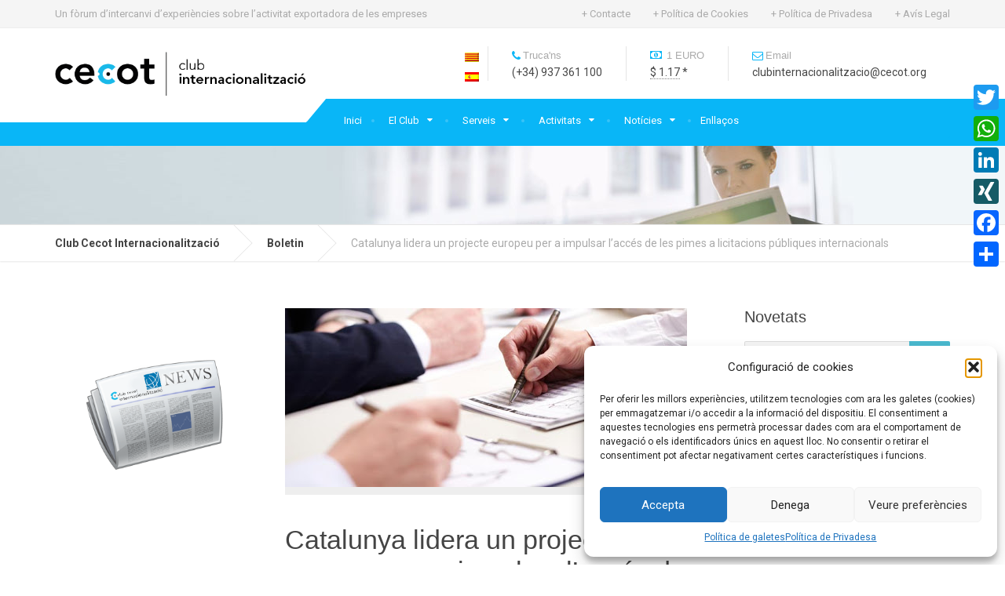

--- FILE ---
content_type: text/html; charset=UTF-8
request_url: https://www.cecotinternacionalitzacio.org/catalunya-lidera-un-projecte-europeu-per-a-impulsar-lacces-de-les-pimes-a-licitacions-publiques-internacionals/
body_size: 24010
content:

<!DOCTYPE html>
<html lang="ca">
	<head>
		<meta charset="UTF-8" />
		<meta name="viewport" content="width=device-width, initial-scale=1.0" />
		<link rel="pingback" href="https://www.cecotinternacionalitzacio.org/xmlrpc.php" />

		<meta name='robots' content='noindex, nofollow' />
<link rel="alternate" hreflang="ca" href="https://www.cecotinternacionalitzacio.org/catalunya-lidera-un-projecte-europeu-per-a-impulsar-lacces-de-les-pimes-a-licitacions-publiques-internacionals/" />
<link rel="alternate" hreflang="es-es" href="https://www.cecotinternacionalitzacio.org/es/catalunya-lidera-un-projecte-europeu-per-a-impulsar-lacces-de-les-pimes-a-licitacions-publiques-internacionals/" />
<link rel="alternate" hreflang="x-default" href="https://www.cecotinternacionalitzacio.org/catalunya-lidera-un-projecte-europeu-per-a-impulsar-lacces-de-les-pimes-a-licitacions-publiques-internacionals/" />

	<!-- This site is optimized with the Yoast SEO plugin v19.6.1 - https://yoast.com/wordpress/plugins/seo/ -->
	<title>Catalunya lidera un projecte europeu per a impulsar l’accés de les pimes a licitacions públiques internacionals - Club Cecot Internacionalització</title>
	<meta property="og:locale" content="ca_ES" />
	<meta property="og:type" content="article" />
	<meta property="og:title" content="Catalunya lidera un projecte europeu per a impulsar l’accés de les pimes a licitacions públiques internacionals - Club Cecot Internacionalització" />
	<meta property="og:description" content="ACCIÓ coordinarà durant tres anys un consorci amb altres agències de la UE amb l’objectiu que 600 pimes d’arreu d’Europa accedeixin amb èxit a contractes públics a Xile, Colòmbia, Noruega, Japó, Vietnam i Sèrbia. Llegir més &raquo;" />
	<meta property="og:url" content="https://www.cecotinternacionalitzacio.org/catalunya-lidera-un-projecte-europeu-per-a-impulsar-lacces-de-les-pimes-a-licitacions-publiques-internacionals/" />
	<meta property="og:site_name" content="Club Cecot Internacionalització" />
	<meta property="article:published_time" content="2021-06-21T10:58:11+00:00" />
	<meta property="article:modified_time" content="2021-06-21T10:58:13+00:00" />
	<meta property="og:image" content="https://www.cecotinternacionalitzacio.org/wp-content/uploads/2020/11/unnamed-1.jpg" />
	<meta property="og:image:width" content="512" />
	<meta property="og:image:height" content="228" />
	<meta property="og:image:type" content="image/jpeg" />
	<meta name="author" content="Club Cecot Inter." />
	<meta name="twitter:card" content="summary" />
	<meta name="twitter:label1" content="Escrit per" />
	<meta name="twitter:data1" content="Club Cecot Inter." />
	<meta name="twitter:label2" content="Temps estimat de lectura" />
	<meta name="twitter:data2" content="2 minuts" />
	<script type="application/ld+json" class="yoast-schema-graph">{"@context":"https://schema.org","@graph":[{"@type":"Article","@id":"https://www.cecotinternacionalitzacio.org/catalunya-lidera-un-projecte-europeu-per-a-impulsar-lacces-de-les-pimes-a-licitacions-publiques-internacionals/#article","isPartOf":{"@id":"https://www.cecotinternacionalitzacio.org/catalunya-lidera-un-projecte-europeu-per-a-impulsar-lacces-de-les-pimes-a-licitacions-publiques-internacionals/"},"author":{"name":"Club Cecot Inter.","@id":"https://www.cecotinternacionalitzacio.org/#/schema/person/58d3621fb781542573f7224385ca68a2"},"headline":"Catalunya lidera un projecte europeu per a impulsar l’accés de les pimes a licitacions públiques internacionals","datePublished":"2021-06-21T10:58:11+00:00","dateModified":"2021-06-21T10:58:13+00:00","mainEntityOfPage":{"@id":"https://www.cecotinternacionalitzacio.org/catalunya-lidera-un-projecte-europeu-per-a-impulsar-lacces-de-les-pimes-a-licitacions-publiques-internacionals/"},"wordCount":438,"publisher":{"@id":"https://www.cecotinternacionalitzacio.org/#organization"},"image":{"@id":"https://www.cecotinternacionalitzacio.org/catalunya-lidera-un-projecte-europeu-per-a-impulsar-lacces-de-les-pimes-a-licitacions-publiques-internacionals/#primaryimage"},"thumbnailUrl":"https://www.cecotinternacionalitzacio.org/wp-content/uploads/2020/11/unnamed-1.jpg","articleSection":["Boletin","Novetats","Sala de premsa"],"inLanguage":"ca"},{"@type":"WebPage","@id":"https://www.cecotinternacionalitzacio.org/catalunya-lidera-un-projecte-europeu-per-a-impulsar-lacces-de-les-pimes-a-licitacions-publiques-internacionals/","url":"https://www.cecotinternacionalitzacio.org/catalunya-lidera-un-projecte-europeu-per-a-impulsar-lacces-de-les-pimes-a-licitacions-publiques-internacionals/","name":"Catalunya lidera un projecte europeu per a impulsar l’accés de les pimes a licitacions públiques internacionals - Club Cecot Internacionalització","isPartOf":{"@id":"https://www.cecotinternacionalitzacio.org/#website"},"primaryImageOfPage":{"@id":"https://www.cecotinternacionalitzacio.org/catalunya-lidera-un-projecte-europeu-per-a-impulsar-lacces-de-les-pimes-a-licitacions-publiques-internacionals/#primaryimage"},"image":{"@id":"https://www.cecotinternacionalitzacio.org/catalunya-lidera-un-projecte-europeu-per-a-impulsar-lacces-de-les-pimes-a-licitacions-publiques-internacionals/#primaryimage"},"thumbnailUrl":"https://www.cecotinternacionalitzacio.org/wp-content/uploads/2020/11/unnamed-1.jpg","datePublished":"2021-06-21T10:58:11+00:00","dateModified":"2021-06-21T10:58:13+00:00","breadcrumb":{"@id":"https://www.cecotinternacionalitzacio.org/catalunya-lidera-un-projecte-europeu-per-a-impulsar-lacces-de-les-pimes-a-licitacions-publiques-internacionals/#breadcrumb"},"inLanguage":"ca","potentialAction":[{"@type":"ReadAction","target":["https://www.cecotinternacionalitzacio.org/catalunya-lidera-un-projecte-europeu-per-a-impulsar-lacces-de-les-pimes-a-licitacions-publiques-internacionals/"]}]},{"@type":"ImageObject","inLanguage":"ca","@id":"https://www.cecotinternacionalitzacio.org/catalunya-lidera-un-projecte-europeu-per-a-impulsar-lacces-de-les-pimes-a-licitacions-publiques-internacionals/#primaryimage","url":"https://www.cecotinternacionalitzacio.org/wp-content/uploads/2020/11/unnamed-1.jpg","contentUrl":"https://www.cecotinternacionalitzacio.org/wp-content/uploads/2020/11/unnamed-1.jpg","width":512,"height":228},{"@type":"BreadcrumbList","@id":"https://www.cecotinternacionalitzacio.org/catalunya-lidera-un-projecte-europeu-per-a-impulsar-lacces-de-les-pimes-a-licitacions-publiques-internacionals/#breadcrumb","itemListElement":[{"@type":"ListItem","position":1,"name":"Inici","item":"https://www.cecotinternacionalitzacio.org/"},{"@type":"ListItem","position":2,"name":"Catalunya lidera un projecte europeu per a impulsar l’accés de les pimes a licitacions públiques internacionals"}]},{"@type":"WebSite","@id":"https://www.cecotinternacionalitzacio.org/#website","url":"https://www.cecotinternacionalitzacio.org/","name":"Club Cecot Internacionalització","description":"Un fòrum d’intercanvi d’experiències sobre l’activitat exportadora de les empreses","publisher":{"@id":"https://www.cecotinternacionalitzacio.org/#organization"},"potentialAction":[{"@type":"SearchAction","target":{"@type":"EntryPoint","urlTemplate":"https://www.cecotinternacionalitzacio.org/?s={search_term_string}"},"query-input":"required name=search_term_string"}],"inLanguage":"ca"},{"@type":"Organization","@id":"https://www.cecotinternacionalitzacio.org/#organization","name":"Club Cecot Internacionalització","url":"https://www.cecotinternacionalitzacio.org/","sameAs":[],"logo":{"@type":"ImageObject","inLanguage":"ca","@id":"https://www.cecotinternacionalitzacio.org/#/schema/logo/image/","url":"https://www.cecotinternacionalitzacio.org/wp-content/uploads/2015/07/Logo_Club_Int_165x60.png","contentUrl":"https://www.cecotinternacionalitzacio.org/wp-content/uploads/2015/07/Logo_Club_Int_165x60.png","width":165,"height":60,"caption":"Club Cecot Internacionalització"},"image":{"@id":"https://www.cecotinternacionalitzacio.org/#/schema/logo/image/"}},{"@type":"Person","@id":"https://www.cecotinternacionalitzacio.org/#/schema/person/58d3621fb781542573f7224385ca68a2","name":"Club Cecot Inter.","image":{"@type":"ImageObject","inLanguage":"ca","@id":"https://www.cecotinternacionalitzacio.org/#/schema/person/image/","url":"https://secure.gravatar.com/avatar/3efe6752c3c90ab5a9efd1579504937d?s=96&r=g","contentUrl":"https://secure.gravatar.com/avatar/3efe6752c3c90ab5a9efd1579504937d?s=96&r=g","caption":"Club Cecot Inter."},"url":"https://www.cecotinternacionalitzacio.org/author/club_admin/"}]}</script>
	<!-- / Yoast SEO plugin. -->


<link rel='dns-prefetch' href='//www.cecotinternacionalitzacio.org' />
<link rel='dns-prefetch' href='//static.addtoany.com' />
<link rel='dns-prefetch' href='//fonts.googleapis.com' />
<link rel='dns-prefetch' href='//s.w.org' />
<link rel="alternate" type="application/rss+xml" title="Club Cecot Internacionalització &raquo; Canal d&#039;informació" href="https://www.cecotinternacionalitzacio.org/feed/" />
<link rel="alternate" type="application/rss+xml" title="Club Cecot Internacionalització &raquo; Canal dels comentaris" href="https://www.cecotinternacionalitzacio.org/comments/feed/" />
		<!-- This site uses the Google Analytics by ExactMetrics plugin v8.11.1 - Using Analytics tracking - https://www.exactmetrics.com/ -->
		<!-- Note: ExactMetrics is not currently configured on this site. The site owner needs to authenticate with Google Analytics in the ExactMetrics settings panel. -->
					<!-- No tracking code set -->
				<!-- / Google Analytics by ExactMetrics -->
		<script type="text/javascript">
window._wpemojiSettings = {"baseUrl":"https:\/\/s.w.org\/images\/core\/emoji\/14.0.0\/72x72\/","ext":".png","svgUrl":"https:\/\/s.w.org\/images\/core\/emoji\/14.0.0\/svg\/","svgExt":".svg","source":{"concatemoji":"https:\/\/www.cecotinternacionalitzacio.org\/wp-includes\/js\/wp-emoji-release.min.js?ver=6.0.11"}};
/*! This file is auto-generated */
!function(e,a,t){var n,r,o,i=a.createElement("canvas"),p=i.getContext&&i.getContext("2d");function s(e,t){var a=String.fromCharCode,e=(p.clearRect(0,0,i.width,i.height),p.fillText(a.apply(this,e),0,0),i.toDataURL());return p.clearRect(0,0,i.width,i.height),p.fillText(a.apply(this,t),0,0),e===i.toDataURL()}function c(e){var t=a.createElement("script");t.src=e,t.defer=t.type="text/javascript",a.getElementsByTagName("head")[0].appendChild(t)}for(o=Array("flag","emoji"),t.supports={everything:!0,everythingExceptFlag:!0},r=0;r<o.length;r++)t.supports[o[r]]=function(e){if(!p||!p.fillText)return!1;switch(p.textBaseline="top",p.font="600 32px Arial",e){case"flag":return s([127987,65039,8205,9895,65039],[127987,65039,8203,9895,65039])?!1:!s([55356,56826,55356,56819],[55356,56826,8203,55356,56819])&&!s([55356,57332,56128,56423,56128,56418,56128,56421,56128,56430,56128,56423,56128,56447],[55356,57332,8203,56128,56423,8203,56128,56418,8203,56128,56421,8203,56128,56430,8203,56128,56423,8203,56128,56447]);case"emoji":return!s([129777,127995,8205,129778,127999],[129777,127995,8203,129778,127999])}return!1}(o[r]),t.supports.everything=t.supports.everything&&t.supports[o[r]],"flag"!==o[r]&&(t.supports.everythingExceptFlag=t.supports.everythingExceptFlag&&t.supports[o[r]]);t.supports.everythingExceptFlag=t.supports.everythingExceptFlag&&!t.supports.flag,t.DOMReady=!1,t.readyCallback=function(){t.DOMReady=!0},t.supports.everything||(n=function(){t.readyCallback()},a.addEventListener?(a.addEventListener("DOMContentLoaded",n,!1),e.addEventListener("load",n,!1)):(e.attachEvent("onload",n),a.attachEvent("onreadystatechange",function(){"complete"===a.readyState&&t.readyCallback()})),(e=t.source||{}).concatemoji?c(e.concatemoji):e.wpemoji&&e.twemoji&&(c(e.twemoji),c(e.wpemoji)))}(window,document,window._wpemojiSettings);
</script>
<style type="text/css">
img.wp-smiley,
img.emoji {
	display: inline !important;
	border: none !important;
	box-shadow: none !important;
	height: 1em !important;
	width: 1em !important;
	margin: 0 0.07em !important;
	vertical-align: -0.1em !important;
	background: none !important;
	padding: 0 !important;
}
</style>
	<link rel='stylesheet' id='parent-style-css'  href='https://www.cecotinternacionalitzacio.org/wp-content/themes/cargopress-pt/style.css?ver=6.0.11' type='text/css' media='all' />
<link rel='stylesheet' id='wp-block-library-css'  href='https://www.cecotinternacionalitzacio.org/wp-includes/css/dist/block-library/style.min.css?ver=6.0.11' type='text/css' media='all' />
<style id='global-styles-inline-css' type='text/css'>
body{--wp--preset--color--black: #000000;--wp--preset--color--cyan-bluish-gray: #abb8c3;--wp--preset--color--white: #ffffff;--wp--preset--color--pale-pink: #f78da7;--wp--preset--color--vivid-red: #cf2e2e;--wp--preset--color--luminous-vivid-orange: #ff6900;--wp--preset--color--luminous-vivid-amber: #fcb900;--wp--preset--color--light-green-cyan: #7bdcb5;--wp--preset--color--vivid-green-cyan: #00d084;--wp--preset--color--pale-cyan-blue: #8ed1fc;--wp--preset--color--vivid-cyan-blue: #0693e3;--wp--preset--color--vivid-purple: #9b51e0;--wp--preset--gradient--vivid-cyan-blue-to-vivid-purple: linear-gradient(135deg,rgba(6,147,227,1) 0%,rgb(155,81,224) 100%);--wp--preset--gradient--light-green-cyan-to-vivid-green-cyan: linear-gradient(135deg,rgb(122,220,180) 0%,rgb(0,208,130) 100%);--wp--preset--gradient--luminous-vivid-amber-to-luminous-vivid-orange: linear-gradient(135deg,rgba(252,185,0,1) 0%,rgba(255,105,0,1) 100%);--wp--preset--gradient--luminous-vivid-orange-to-vivid-red: linear-gradient(135deg,rgba(255,105,0,1) 0%,rgb(207,46,46) 100%);--wp--preset--gradient--very-light-gray-to-cyan-bluish-gray: linear-gradient(135deg,rgb(238,238,238) 0%,rgb(169,184,195) 100%);--wp--preset--gradient--cool-to-warm-spectrum: linear-gradient(135deg,rgb(74,234,220) 0%,rgb(151,120,209) 20%,rgb(207,42,186) 40%,rgb(238,44,130) 60%,rgb(251,105,98) 80%,rgb(254,248,76) 100%);--wp--preset--gradient--blush-light-purple: linear-gradient(135deg,rgb(255,206,236) 0%,rgb(152,150,240) 100%);--wp--preset--gradient--blush-bordeaux: linear-gradient(135deg,rgb(254,205,165) 0%,rgb(254,45,45) 50%,rgb(107,0,62) 100%);--wp--preset--gradient--luminous-dusk: linear-gradient(135deg,rgb(255,203,112) 0%,rgb(199,81,192) 50%,rgb(65,88,208) 100%);--wp--preset--gradient--pale-ocean: linear-gradient(135deg,rgb(255,245,203) 0%,rgb(182,227,212) 50%,rgb(51,167,181) 100%);--wp--preset--gradient--electric-grass: linear-gradient(135deg,rgb(202,248,128) 0%,rgb(113,206,126) 100%);--wp--preset--gradient--midnight: linear-gradient(135deg,rgb(2,3,129) 0%,rgb(40,116,252) 100%);--wp--preset--duotone--dark-grayscale: url('#wp-duotone-dark-grayscale');--wp--preset--duotone--grayscale: url('#wp-duotone-grayscale');--wp--preset--duotone--purple-yellow: url('#wp-duotone-purple-yellow');--wp--preset--duotone--blue-red: url('#wp-duotone-blue-red');--wp--preset--duotone--midnight: url('#wp-duotone-midnight');--wp--preset--duotone--magenta-yellow: url('#wp-duotone-magenta-yellow');--wp--preset--duotone--purple-green: url('#wp-duotone-purple-green');--wp--preset--duotone--blue-orange: url('#wp-duotone-blue-orange');--wp--preset--font-size--small: 13px;--wp--preset--font-size--medium: 20px;--wp--preset--font-size--large: 36px;--wp--preset--font-size--x-large: 42px;}.has-black-color{color: var(--wp--preset--color--black) !important;}.has-cyan-bluish-gray-color{color: var(--wp--preset--color--cyan-bluish-gray) !important;}.has-white-color{color: var(--wp--preset--color--white) !important;}.has-pale-pink-color{color: var(--wp--preset--color--pale-pink) !important;}.has-vivid-red-color{color: var(--wp--preset--color--vivid-red) !important;}.has-luminous-vivid-orange-color{color: var(--wp--preset--color--luminous-vivid-orange) !important;}.has-luminous-vivid-amber-color{color: var(--wp--preset--color--luminous-vivid-amber) !important;}.has-light-green-cyan-color{color: var(--wp--preset--color--light-green-cyan) !important;}.has-vivid-green-cyan-color{color: var(--wp--preset--color--vivid-green-cyan) !important;}.has-pale-cyan-blue-color{color: var(--wp--preset--color--pale-cyan-blue) !important;}.has-vivid-cyan-blue-color{color: var(--wp--preset--color--vivid-cyan-blue) !important;}.has-vivid-purple-color{color: var(--wp--preset--color--vivid-purple) !important;}.has-black-background-color{background-color: var(--wp--preset--color--black) !important;}.has-cyan-bluish-gray-background-color{background-color: var(--wp--preset--color--cyan-bluish-gray) !important;}.has-white-background-color{background-color: var(--wp--preset--color--white) !important;}.has-pale-pink-background-color{background-color: var(--wp--preset--color--pale-pink) !important;}.has-vivid-red-background-color{background-color: var(--wp--preset--color--vivid-red) !important;}.has-luminous-vivid-orange-background-color{background-color: var(--wp--preset--color--luminous-vivid-orange) !important;}.has-luminous-vivid-amber-background-color{background-color: var(--wp--preset--color--luminous-vivid-amber) !important;}.has-light-green-cyan-background-color{background-color: var(--wp--preset--color--light-green-cyan) !important;}.has-vivid-green-cyan-background-color{background-color: var(--wp--preset--color--vivid-green-cyan) !important;}.has-pale-cyan-blue-background-color{background-color: var(--wp--preset--color--pale-cyan-blue) !important;}.has-vivid-cyan-blue-background-color{background-color: var(--wp--preset--color--vivid-cyan-blue) !important;}.has-vivid-purple-background-color{background-color: var(--wp--preset--color--vivid-purple) !important;}.has-black-border-color{border-color: var(--wp--preset--color--black) !important;}.has-cyan-bluish-gray-border-color{border-color: var(--wp--preset--color--cyan-bluish-gray) !important;}.has-white-border-color{border-color: var(--wp--preset--color--white) !important;}.has-pale-pink-border-color{border-color: var(--wp--preset--color--pale-pink) !important;}.has-vivid-red-border-color{border-color: var(--wp--preset--color--vivid-red) !important;}.has-luminous-vivid-orange-border-color{border-color: var(--wp--preset--color--luminous-vivid-orange) !important;}.has-luminous-vivid-amber-border-color{border-color: var(--wp--preset--color--luminous-vivid-amber) !important;}.has-light-green-cyan-border-color{border-color: var(--wp--preset--color--light-green-cyan) !important;}.has-vivid-green-cyan-border-color{border-color: var(--wp--preset--color--vivid-green-cyan) !important;}.has-pale-cyan-blue-border-color{border-color: var(--wp--preset--color--pale-cyan-blue) !important;}.has-vivid-cyan-blue-border-color{border-color: var(--wp--preset--color--vivid-cyan-blue) !important;}.has-vivid-purple-border-color{border-color: var(--wp--preset--color--vivid-purple) !important;}.has-vivid-cyan-blue-to-vivid-purple-gradient-background{background: var(--wp--preset--gradient--vivid-cyan-blue-to-vivid-purple) !important;}.has-light-green-cyan-to-vivid-green-cyan-gradient-background{background: var(--wp--preset--gradient--light-green-cyan-to-vivid-green-cyan) !important;}.has-luminous-vivid-amber-to-luminous-vivid-orange-gradient-background{background: var(--wp--preset--gradient--luminous-vivid-amber-to-luminous-vivid-orange) !important;}.has-luminous-vivid-orange-to-vivid-red-gradient-background{background: var(--wp--preset--gradient--luminous-vivid-orange-to-vivid-red) !important;}.has-very-light-gray-to-cyan-bluish-gray-gradient-background{background: var(--wp--preset--gradient--very-light-gray-to-cyan-bluish-gray) !important;}.has-cool-to-warm-spectrum-gradient-background{background: var(--wp--preset--gradient--cool-to-warm-spectrum) !important;}.has-blush-light-purple-gradient-background{background: var(--wp--preset--gradient--blush-light-purple) !important;}.has-blush-bordeaux-gradient-background{background: var(--wp--preset--gradient--blush-bordeaux) !important;}.has-luminous-dusk-gradient-background{background: var(--wp--preset--gradient--luminous-dusk) !important;}.has-pale-ocean-gradient-background{background: var(--wp--preset--gradient--pale-ocean) !important;}.has-electric-grass-gradient-background{background: var(--wp--preset--gradient--electric-grass) !important;}.has-midnight-gradient-background{background: var(--wp--preset--gradient--midnight) !important;}.has-small-font-size{font-size: var(--wp--preset--font-size--small) !important;}.has-medium-font-size{font-size: var(--wp--preset--font-size--medium) !important;}.has-large-font-size{font-size: var(--wp--preset--font-size--large) !important;}.has-x-large-font-size{font-size: var(--wp--preset--font-size--x-large) !important;}
</style>
<link rel='stylesheet' id='contact-form-7-css'  href='https://www.cecotinternacionalitzacio.org/wp-content/plugins/contact-form-7/includes/css/styles.css?ver=5.7.7' type='text/css' media='all' />
<link rel='stylesheet' id='wpml-legacy-horizontal-list-0-css'  href='//www.cecotinternacionalitzacio.org/wp-content/plugins/sitepress-multilingual-cms/templates/language-switchers/legacy-list-horizontal/style.min.css?ver=1' type='text/css' media='all' />
<style id='wpml-legacy-horizontal-list-0-inline-css' type='text/css'>
.wpml-ls-statics-shortcode_actions{background-color:#ffffff;}.wpml-ls-statics-shortcode_actions, .wpml-ls-statics-shortcode_actions .wpml-ls-sub-menu, .wpml-ls-statics-shortcode_actions a {border-color:#cdcdcd;}.wpml-ls-statics-shortcode_actions a {color:#444444;background-color:#ffffff;}.wpml-ls-statics-shortcode_actions a:hover,.wpml-ls-statics-shortcode_actions a:focus {color:#000000;background-color:#eeeeee;}.wpml-ls-statics-shortcode_actions .wpml-ls-current-language>a {color:#444444;background-color:#ffffff;}.wpml-ls-statics-shortcode_actions .wpml-ls-current-language:hover>a, .wpml-ls-statics-shortcode_actions .wpml-ls-current-language>a:focus {color:#000000;background-color:#eeeeee;}
</style>
<link rel='stylesheet' id='wpml-legacy-vertical-list-0-css'  href='//www.cecotinternacionalitzacio.org/wp-content/plugins/sitepress-multilingual-cms/templates/language-switchers/legacy-list-vertical/style.min.css?ver=1' type='text/css' media='all' />
<style id='wpml-legacy-vertical-list-0-inline-css' type='text/css'>
.wpml-ls-sidebars-header-widgets{background-color:#ffffff;}.wpml-ls-sidebars-header-widgets, .wpml-ls-sidebars-header-widgets .wpml-ls-sub-menu, .wpml-ls-sidebars-header-widgets a {border-color:#ffffff;}.wpml-ls-sidebars-header-widgets a {color:#444444;background-color:#ffffff;}.wpml-ls-sidebars-header-widgets a:hover,.wpml-ls-sidebars-header-widgets a:focus {color:#000000;background-color:#eeeeee;}.wpml-ls-sidebars-header-widgets .wpml-ls-current-language>a {color:#444444;background-color:#ffffff;}.wpml-ls-sidebars-header-widgets .wpml-ls-current-language:hover>a, .wpml-ls-sidebars-header-widgets .wpml-ls-current-language>a:focus {color:#000000;background-color:#eeeeee;}
</style>
<link rel='stylesheet' id='cmplz-general-css'  href='https://www.cecotinternacionalitzacio.org/wp-content/plugins/complianz-gdpr/assets/css/cookieblocker.min.css?ver=1757495030' type='text/css' media='all' />
<link rel='stylesheet' id='cargopress-main-css'  href='https://www.cecotinternacionalitzacio.org/wp-content/themes/cargopress-pt-child/style.css?ver=1.0' type='text/css' media='all' />
<style id='cargopress-main-inline-css' type='text/css'>
/* WP Customizer start */
.top, .top-navigation .sub-menu > li > a { background-color: #f5f5f5; }
.top, .top-navigation .sub-menu > li > a { border-bottom-color: #ededed; }
.top-navigation .sub-menu > li > .sub-menu { border-left-color: #ededed; }
.top, .top-navigation > li > a, .top-navigation .sub-menu > li > a { color: #aaaaaa; }
.top-navigation > li > a:hover, .top-navigation > li > a:focus, .top-navigation .sub-menu > li > a:focus, .top-navigation .sub-menu > li > a:hover { color: #919191; }
.header__widgets, .header__logo, .header__container::before, .header__container::after, .header__logo::after { background-color: #ffffff; }
@media (max-width: 991px) { .header__container, .main-navigation .sub-menu>li>a { background-color: #ffffff; } }
.header, .header .icon-box__title { color: #aaaaaa; }
.header .icon-box__subtitle { color: #474747; }
.breadcrumbs { background-color: #ffffff; }
.breadcrumbs a::before, .breadcrumbs a::after { background-color: #e6e6e6; }
.breadcrumbs a { color: #444444; }
.breadcrumbs a:hover { color: #373737; }
.breadcrumbs { color: #aaaaaa; }
@media (min-width: 992px) { .header__container, .is-sticky-nav .header__navigation { background-color: #09b6f7; } }
.navbar-toggle, .jumbotron { background-color: #09b6f7; }
.navbar-toggle:hover { background-color: #009dde; }
@media (min-width: 992px) { .social-icons__link, .social-icons__link:hover { color: #09b6f7; } }
@media (min-width: 992px) { .main-navigation > li > a, .main-navigation .menu-item-has-children::after, .main-navigation > li:hover > a, .main-navigation > li:focus > a { color: #ffffff; } }
@media (min-width: 992px) { .main-navigation .menu-item-has-children:hover > a, .main-navigation .sub-menu > li > a, .main-navigation ul.sub-menu { background-color: #ffffff; } }
@media (min-width: 992px) { .main-navigation .sub-menu > li > a, .main-navigation .sub-menu .menu-item-has-children::after { color: #999999; } }
@media (min-width: 992px) { .main-navigation .menu-item-has-children:hover > a, .main-navigation .sub-menu > li > a:hover, .main-navigation .menu-item-has-children:hover::after, .main-navigation .sub-menu .menu-item-has-children:hover::after { color: #09b6f7; } }
@media (max-width: 991px) { .main-navigation > li > a { color: #444444; } }
@media (max-width: 991px) { .main-navigation > li:hover > a, .main-navigation > li:focus > a { color: #09b6f7; } }
@media (max-width: 991px) { .main-navigation .sub-menu > li > a { color: #999999; } }
@media (max-width: 991px) { .main-navigation .sub-menu > li > a:hover { color: #09b6f7; } }
.main-title { background-image: url(""); }
.main-title h1, .main-title h2 { color: #6b96bf; }
.main-title h3 { color: #aaaaaa; }
body, .widget_pw_icon_box .icon-box__subtitle { color: #aaaaaa; }
h1, h2, h3, h4, h5, h6, hentry__title, .hentry__title a, .page-box__title a { color: #444444; }
.header .icon-box .fa, .number-counter__icon, hr.hr-quote::after { color: #ffffff; }
.latest-news__date, .sticky .btn--post, .main-navigation > .current-menu-item > a::after, .main-navigation > li:hover > a::after, .main-navigation > li:focus > a::after, body.woocommerce-page span.onsale, .woocommerce span.onsale { background-color: #ffffff; }
.latest-news__date::after { border-top-color: #ebebeb; }
.sticky .btn--post { border-color: #ffffff; }
.btn-primary, .testimonial__quote::before, .widget_search .search-submit, .sidebar .widget_nav_menu ul > li.current-menu-item a, .pagination .current, body.woocommerce-page .widget_shopping_cart_content .buttons .checkout, body.woocommerce-page nav.woocommerce-pagination ul li span.current, body.woocommerce-page button.button.alt, body.woocommerce-page div.product .woocommerce-tabs ul.tabs li.active, body.woocommerce-page .woocommerce-error a.button, body.woocommerce-page .woocommerce-info a.button, body.woocommerce-page .woocommerce-message a.button, .woocommerce-cart .wc-proceed-to-checkout a.checkout-button, body.woocommerce-page #payment #place_order, body.woocommerce-page #review_form #respond input#submit, .woocommerce button.button.alt:disabled, .woocommerce button.button.alt:disabled:hover, .woocommerce button.button.alt:disabled[disabled], .woocommerce button.button.alt:disabled[disabled]:hover, .widget_calendar caption { background-color: #4ab9cf; }
.btn-primary, body.woocommerce-page .widget_shopping_cart_content .buttons .checkout { border-color: #4ab9cf; }
.btn-primary:hover, .btn-primary:focus, .btn-primary:active, .open > .btn-primary.dropdown-toggle, .btn-primary.active, .btn-primary.focus, .widget_search .search-submit:hover, .widget_search .search-submit:focus, body.woocommerce-page .widget_shopping_cart_content .buttons .checkout:hover, body.woocommerce-page button.button.alt:hover, body.woocommerce-page .woocommerce-error a.button:hover, body.woocommerce-page .woocommerce-info a.button:hover, body.woocommerce-page .woocommerce-message a.button:hover, .woocommerce-cart .wc-proceed-to-checkout a.checkout-button:hover, body.woocommerce-page #payment #place_order:hover, body.woocommerce-page #review_form #respond input#submit:hover { background-color: #3dacc2; }
.btn-primary:hover, .btn-primary:focus, .btn-primary:active, .open > .btn-primary.dropdown-toggle, .btn-primary.active, .btn-primary.focus, body.woocommerce-page .widget_shopping_cart_content .buttons .checkout:hover { border-color: #3dacc2; }
a, .latest-news--more-news::after, .widget_pw_icon_box .icon-box:hover .fa, body.woocommerce-page ul.products li.product a:hover img, .woocommerce ul.products li.product a:hover img, body.woocommerce-page ul.products li.product .price, .woocommerce ul.products li.product .price, body.woocommerce-page .star-rating, .woocommerce .star-rating, body.woocommerce-page div.product p.price, body.woocommerce-page p.stars a { color: #4ab9cf; }
a:hover, a:focus { color: #3dacc2; }
.widget_pw_icon_box .icon-box:hover, .logo-panel img:hover { border-bottom-color: #4ab9cf; }
.footer-top, .footer::before, .footer::after, .footer-top::before, .footer-top::after { background-color: #e9e9ed; }
.footer .icon-container--square, .footer .icon-container--circle { color: #e9e9ed; }
.footer-top__headings { color: #ffffff; }
.footer-top, .footer-top .textwidget { color: #9eb7cb; }
.footer .widget_nav_menu ul > li > a { color: #9eb7cb; }
.footer-bottom { background-color: #09b6f7; }
.footer-bottom { color: #577186; }
.footer-bottom a { color: #eeeeee; }
.footer-bottom a:hover { color: #fbfbfb; }
/* WP Customizer end */

			@media (min-width: 992px) {
				.header__logo {
					width: 320px;
				}
				.header__widgets {
					width: calc(100% - 320px);
				}
				.header__navigation {
					width: 75%;
				}
			}
			@media (min-width: 1200px) {
				.header__navigation {
					width: calc(80% - 350px);
					margin-left: 350px;
				}
			}
.main-title { background: #f5f5f5 linear-gradient(90deg, #f5f5f5, #eeeeee) }

			@media (min-width: 992px){
				.header__logo img {
					margin-top: 30px;
				}
			}

</style>
<link rel='stylesheet' id='google-fonts-css'  href='//fonts.googleapis.com/css?family=Roboto%3A400%2C700%7CSource+Sans+Pro%3A700%2C900&#038;subset=latin' type='text/css' media='all' />
<link rel='stylesheet' id='recent-posts-widget-with-thumbnails-public-style-css'  href='https://www.cecotinternacionalitzacio.org/wp-content/plugins/recent-posts-widget-with-thumbnails/public.css?ver=7.1.1' type='text/css' media='all' />
<link rel='stylesheet' id='slb_core-css'  href='https://www.cecotinternacionalitzacio.org/wp-content/plugins/simple-lightbox/client/css/app.css?ver=2.9.4' type='text/css' media='all' />
<link rel='stylesheet' id='addtoany-css'  href='https://www.cecotinternacionalitzacio.org/wp-content/plugins/add-to-any/addtoany.min.css?ver=1.16' type='text/css' media='all' />
<style id='addtoany-inline-css' type='text/css'>
@media screen and (max-width:980px){
.a2a_floating_style.a2a_vertical_style{display:none;}
}
</style>
<script type='text/javascript' src='https://www.cecotinternacionalitzacio.org/wp-includes/js/tinymce/tinymce.min.js?ver=49110-20201110' id='wp-tinymce-root-js'></script>
<script type='text/javascript' src='https://www.cecotinternacionalitzacio.org/wp-includes/js/tinymce/plugins/compat3x/plugin.min.js?ver=49110-20201110' id='wp-tinymce-js'></script>
<script type='text/javascript' src='https://www.cecotinternacionalitzacio.org/wp-includes/js/jquery/jquery.min.js?ver=3.6.0' id='jquery-core-js'></script>
<script type='text/javascript' src='https://www.cecotinternacionalitzacio.org/wp-includes/js/jquery/jquery-migrate.min.js?ver=3.3.2' id='jquery-migrate-js'></script>
<script type='text/javascript' id='addtoany-core-js-before'>
window.a2a_config=window.a2a_config||{};a2a_config.callbacks=[];a2a_config.overlays=[];a2a_config.templates={};a2a_localize = {
	Share: "Comparteix",
	Save: "Desa",
	Subscribe: "Subscriure's",
	Email: "Correu electrònic",
	Bookmark: "Preferit",
	ShowAll: "Mostra tots",
	ShowLess: "Mostra'n menys",
	FindServices: "Cerca servei(s)",
	FindAnyServiceToAddTo: "Troba instantàniament qualsevol servei per a afegir a",
	PoweredBy: "Potenciat per",
	ShareViaEmail: "Comparteix per correu electrònic",
	SubscribeViaEmail: "Subscriu-me per correu electrònic",
	BookmarkInYourBrowser: "Afegiu l'adreça d'interès al vostre navegador",
	BookmarkInstructions: "Premeu Ctrl+D o \u2318+D per afegir als preferits aquesta pàgina",
	AddToYourFavorites: "Afegiu als vostres favorits",
	SendFromWebOrProgram: "Envia des de qualsevol adreça o programa de correu electrònic",
	EmailProgram: "Programa de correu electrònic",
	More: "Més&#8230;",
	ThanksForSharing: "Gràcies per compartir!",
	ThanksForFollowing: "Gràcies per seguir!"
};
</script>
<script type='text/javascript' defer src='https://static.addtoany.com/menu/page.js' id='addtoany-core-js'></script>
<script type='text/javascript' defer src='https://www.cecotinternacionalitzacio.org/wp-content/plugins/add-to-any/addtoany.min.js?ver=1.1' id='addtoany-jquery-js'></script>
<script type='text/javascript' id='adrotate-clicker-js-extra'>
/* <![CDATA[ */
var click_object = {"ajax_url":"https:\/\/www.cecotinternacionalitzacio.org\/wp-admin\/admin-ajax.php"};
/* ]]> */
</script>
<script type='text/javascript' src='https://www.cecotinternacionalitzacio.org/wp-content/plugins/adrotate/library/jquery.clicker.js' id='adrotate-clicker-js'></script>
<script type='text/javascript' src='https://www.cecotinternacionalitzacio.org/wp-content/plugins/revslider/public/assets/js/rbtools.min.js?ver=6.5.18' async id='tp-tools-js'></script>
<script type='text/javascript' src='https://www.cecotinternacionalitzacio.org/wp-content/plugins/revslider/public/assets/js/rs6.min.js?ver=6.5.31' async id='revmin-js'></script>
<script type='text/javascript' src='https://www.cecotinternacionalitzacio.org/wp-content/themes/cargopress-pt/assets/js/modernizr.custom.24530.js' id='cargopress-modernizr-js'></script>
<script type='text/javascript' src='https://www.cecotinternacionalitzacio.org/wp-content/themes/cargopress-pt/bower_components/picturefill/dist/picturefill.min.js?ver=1.2.0' id='cargopress-picturefill-js'></script>
<link rel="https://api.w.org/" href="https://www.cecotinternacionalitzacio.org/wp-json/" /><link rel="alternate" type="application/json" href="https://www.cecotinternacionalitzacio.org/wp-json/wp/v2/posts/10379" /><link rel="EditURI" type="application/rsd+xml" title="RSD" href="https://www.cecotinternacionalitzacio.org/xmlrpc.php?rsd" />
<link rel="wlwmanifest" type="application/wlwmanifest+xml" href="https://www.cecotinternacionalitzacio.org/wp-includes/wlwmanifest.xml" /> 
<meta name="generator" content="WordPress 6.0.11" />
<link rel='shortlink' href='https://www.cecotinternacionalitzacio.org/?p=10379' />
<link rel="alternate" type="application/json+oembed" href="https://www.cecotinternacionalitzacio.org/wp-json/oembed/1.0/embed?url=https%3A%2F%2Fwww.cecotinternacionalitzacio.org%2Fcatalunya-lidera-un-projecte-europeu-per-a-impulsar-lacces-de-les-pimes-a-licitacions-publiques-internacionals%2F" />
<link rel="alternate" type="text/xml+oembed" href="https://www.cecotinternacionalitzacio.org/wp-json/oembed/1.0/embed?url=https%3A%2F%2Fwww.cecotinternacionalitzacio.org%2Fcatalunya-lidera-un-projecte-europeu-per-a-impulsar-lacces-de-les-pimes-a-licitacions-publiques-internacionals%2F&#038;format=xml" />
<meta name="generator" content="WPML ver:4.5.9 stt:8,2;" />

<!-- This site is using AdRotate v5.17.1 to display their advertisements - https://ajdg.solutions/ -->
<!-- AdRotate CSS -->
<style type="text/css" media="screen">
	.g { margin:0px; padding:0px; overflow:hidden; line-height:1; zoom:1; }
	.g img { height:auto; }
	.g-col { position:relative; float:left; }
	.g-col:first-child { margin-left: 0; }
	.g-col:last-child { margin-right: 0; }
	@media only screen and (max-width: 480px) {
		.g-col, .g-dyn, .g-single { width:100%; margin-left:0; margin-right:0; }
	}
</style>
<!-- /AdRotate CSS -->

	<link rel="preconnect" href="https://fonts.googleapis.com">
	<link rel="preconnect" href="https://fonts.gstatic.com">
				<style>.cmplz-hidden {
					display: none !important;
				}</style><meta name="generator" content="Powered by Slider Revolution 6.5.31 - responsive, Mobile-Friendly Slider Plugin for WordPress with comfortable drag and drop interface." />
<link rel="icon" href="https://www.cecotinternacionalitzacio.org/wp-content/uploads/2015/07/cropped-favicon-32x32.png" sizes="32x32" />
<link rel="icon" href="https://www.cecotinternacionalitzacio.org/wp-content/uploads/2015/07/cropped-favicon-192x192.png" sizes="192x192" />
<link rel="apple-touch-icon" href="https://www.cecotinternacionalitzacio.org/wp-content/uploads/2015/07/cropped-favicon-180x180.png" />
<meta name="msapplication-TileImage" content="https://www.cecotinternacionalitzacio.org/wp-content/uploads/2015/07/cropped-favicon-270x270.png" />
<script>function setREVStartSize(e){
			//window.requestAnimationFrame(function() {
				window.RSIW = window.RSIW===undefined ? window.innerWidth : window.RSIW;
				window.RSIH = window.RSIH===undefined ? window.innerHeight : window.RSIH;
				try {
					var pw = document.getElementById(e.c).parentNode.offsetWidth,
						newh;
					pw = pw===0 || isNaN(pw) || (e.l=="fullwidth" || e.layout=="fullwidth") ? window.RSIW : pw;
					e.tabw = e.tabw===undefined ? 0 : parseInt(e.tabw);
					e.thumbw = e.thumbw===undefined ? 0 : parseInt(e.thumbw);
					e.tabh = e.tabh===undefined ? 0 : parseInt(e.tabh);
					e.thumbh = e.thumbh===undefined ? 0 : parseInt(e.thumbh);
					e.tabhide = e.tabhide===undefined ? 0 : parseInt(e.tabhide);
					e.thumbhide = e.thumbhide===undefined ? 0 : parseInt(e.thumbhide);
					e.mh = e.mh===undefined || e.mh=="" || e.mh==="auto" ? 0 : parseInt(e.mh,0);
					if(e.layout==="fullscreen" || e.l==="fullscreen")
						newh = Math.max(e.mh,window.RSIH);
					else{
						e.gw = Array.isArray(e.gw) ? e.gw : [e.gw];
						for (var i in e.rl) if (e.gw[i]===undefined || e.gw[i]===0) e.gw[i] = e.gw[i-1];
						e.gh = e.el===undefined || e.el==="" || (Array.isArray(e.el) && e.el.length==0)? e.gh : e.el;
						e.gh = Array.isArray(e.gh) ? e.gh : [e.gh];
						for (var i in e.rl) if (e.gh[i]===undefined || e.gh[i]===0) e.gh[i] = e.gh[i-1];
											
						var nl = new Array(e.rl.length),
							ix = 0,
							sl;
						e.tabw = e.tabhide>=pw ? 0 : e.tabw;
						e.thumbw = e.thumbhide>=pw ? 0 : e.thumbw;
						e.tabh = e.tabhide>=pw ? 0 : e.tabh;
						e.thumbh = e.thumbhide>=pw ? 0 : e.thumbh;
						for (var i in e.rl) nl[i] = e.rl[i]<window.RSIW ? 0 : e.rl[i];
						sl = nl[0];
						for (var i in nl) if (sl>nl[i] && nl[i]>0) { sl = nl[i]; ix=i;}
						var m = pw>(e.gw[ix]+e.tabw+e.thumbw) ? 1 : (pw-(e.tabw+e.thumbw)) / (e.gw[ix]);
						newh =  (e.gh[ix] * m) + (e.tabh + e.thumbh);
					}
					var el = document.getElementById(e.c);
					if (el!==null && el) el.style.height = newh+"px";
					el = document.getElementById(e.c+"_wrapper");
					if (el!==null && el) {
						el.style.height = newh+"px";
						el.style.display = "block";
					}
				} catch(e){
					console.log("Failure at Presize of Slider:" + e)
				}
			//});
		  };</script>
		<style type="text/css" id="wp-custom-css">
			#panel-6176-6-0-3 img , #panel-6384-6-0-3 img{
	width:166px;
}

#panel-6176-6-0-1 img, #panel-6384-6-0-1 img{
	border: 1px solid black;
}

@media(max-width:1200px){
	.header__logo img{
	width:70% !important;
}

}

.header__logo img{
	width:100%;
	max-width: 320px;
}

.header .icon-box .fa {
    color: #09b6f7 !important;
}

.header .icon-box .fa.fa-phone {
 	  float:left;
	position:relative;
	top:5px
}

.header .icon-box .fa.fa-envelope-o {
 	  float:left;
	position:relative;
	top:5px
}tel:+34937361100

.header .icon-box span {
    line-height: 140% !important;
}

#rev_slider_4_1,#rev_slider_5_1_wrapper {z-index:0 !important;}

.social-icons__link{
	background-color: #09b6f7;
}

.social-icons__link:hover{
	cursor: default;
	background-color: #09b6f7;
}
.icon-box__subtitle{font-family:"Roboto", Helvetica, Arial, sans-serif !important;}

.category-temes-a-fons div.main-title:lang(ca) .container::after   {
	content:"Temes-a-fons";
	color:#6b96bf;
	text-transform:none;
	font-size:34px;
	line-height:1.2;
}

.category-entrevista-cat div.main-title:lang(ca) .container::after   {
	content:"Entrevista";
	color:#6b96bf !important;
	text-transform:none;
	font-size:34px;
	line-height:1.2;
}

.category-sala-de-premsa div.main-title:lang(ca) .container::after   {
	content:"sala de premsa";
	color:#403995 !important;
	opacity: .5;
	text-transform:none;
	font-size:34px;
	line-height:1.2;
}

.category-jornadas div.main-title:lang(es-ES) .container::after   {
	content:"Jornadas y seminarios";
	color:#6b96bf;
	text-transform:none;
	font-size:34px;
	line-height:1.2;
}
.category-jornades-seminaris div.main-title:lang(ca) .container::after   {
	content:"Jornades i seminaris";
	color:#6b96bf;
	text-transform:none;
	font-size:34px;
	line-height:1.2;
}
.category-actividades div.main-title:lang(es-ES) .container::after   {
	content:"Actividades";
	color:#6b96bf;
	text-transform:none;
	font-size:34px;
	line-height:1.2;
}
.category-activitats div.main-title:lang(ca) .container::after   {
	content:"Activitats";
	color:#6b96bf;
	text-transform:none;
	font-size:34px;
	line-height:1.2;
}
.category-misiones-comerciales div.main-title:lang(es-ES) .container::after   {
	content:"Misiones comerciales y ferias";
	color:#6b96bf;
	text-transform:none;
	font-size:36px;
	line-height:1.2;
}
.category-missions-comercials div.main-title:lang(ca) .container::after   {
	content:"Missions comercials i fires";
	color:#6b96bf;
	text-transform:none;
	font-size:34px;
	line-height:1.2;
}
.category-sala-de-prensa-es div.main-title:lang(es-ES) .container::after   {
	content:"Sala de prensa";
	color:#6b96bf;
	text-transform:none;
	font-size:34px;
	line-height:1.2;
}

.main-title__primary {
    text-transform: none;
    margin: 0;
    font-size: 34px;
}
.cesce img{width:280px;}
.caixa img{border:1px solid black !important;}

.destacado .rpwwt-widget ul li img {
    width: 600px; height:auto;
}

#rev_slider_error_1_wrapper{
	margin-top: 100px;
}

#rev_slider_error_1{
	display:none !important;
}		</style>
			<style id="egf-frontend-styles" type="text/css">
		h1, h2, h3, h4, h5, h6 {font-family: 'Helvetica', sans-serif;font-style: normal;font-weight: 400;} p {} h1 {} h2 {} h3 {} h4 {} h5 {} h6 {} 	</style>
		</head>

	<body data-rsssl=1 class="post-template-default single single-post postid-10379 single-format-standard sticky-navigation do-etfw">
	<div class="boxed-container">

			<div class="top">
			<div class="container">
				<!-- Top Tagline from WordPress -->
				<div class="top__tagline">
					Un fòrum d’intercanvi d’experiències sobre l’activitat exportadora de les empreses				</div>
				<!-- Top Menu -->
				<nav class="top__menu" role="navigation" aria-label="Top Menu">
					<ul id="menu-top-menu" class="top-navigation  js-dropdown" role="menubar"><li id="menu-item-1538" class="menu-item menu-item-type-post_type menu-item-object-page menu-item-1538"><a href="https://www.cecotinternacionalitzacio.org/formulari-contacte/">+ Contacte</a></li>
<li id="menu-item-2033" class="menu-item menu-item-type-post_type menu-item-object-page menu-item-2033"><a title="+ Coneix la nostra política de cookies" href="https://www.cecotinternacionalitzacio.org/politica-de-cookies/">+ Política de Cookies</a></li>
<li id="menu-item-7419" class="menu-item menu-item-type-post_type menu-item-object-page menu-item-privacy-policy menu-item-7419"><a href="https://www.cecotinternacionalitzacio.org/politica-de-privadesa/">+ Política de Privadesa</a></li>
<li id="menu-item-7420" class="menu-item menu-item-type-post_type menu-item-object-page menu-item-7420"><a href="https://www.cecotinternacionalitzacio.org/avis-legal/">+ Avís Legal</a></li>
</ul>				</nav>
			</div>
		</div>
	
	<div class="header__container">
		<div class="container">
			<header class="header" role="banner">
				<div class="header__logo">
					<a href="https://www.cecotinternacionalitzacio.org">
												<img src="https://www.cecotinternacionalitzacio.org/wp-content/uploads/2021/09/MicrosoftTeams-image-5.png" srcset="https://www.cecotinternacionalitzacio.org/wp-content/uploads/2021/09/MicrosoftTeams-image-5.png" class="img-responsive"  />
											</a>
					<button type="button" class="navbar-toggle" data-toggle="collapse" data-target="#cargopress-navbar-collapse">
						<span class="navbar-toggle__text">MENU</span>
						<span class="navbar-toggle__icon-bar">
							<span class="icon-bar"></span>
							<span class="icon-bar"></span>
							<span class="icon-bar"></span>
						</span>
					</button>
				</div>
				<div class="header__navigation js-sticky-offset">
					<nav class="collapse  navbar-collapse" role="navigation" aria-label="Main Menu" id="cargopress-navbar-collapse">
						<ul id="menu-menu-principal" class="main-navigation  js-main-nav  js-dropdown" role="menubar"><li id="menu-item-6487" class="menu-item menu-item-type-post_type menu-item-object-page menu-item-home menu-item-6487"><a href="https://www.cecotinternacionalitzacio.org/">Inici</a></li>
<li id="menu-item-233" class="menu-item menu-item-type-post_type menu-item-object-page menu-item-has-children menu-item-233" aria-haspopup="true" aria-expanded="false" tabindex="0"><a href="https://www.cecotinternacionalitzacio.org/sobre-el-club/">El Club</a>
<ul class="sub-menu">
	<li id="menu-item-663" class="menu-item menu-item-type-post_type menu-item-object-page menu-item-663"><a href="https://www.cecotinternacionalitzacio.org/sobre-el-club/junta/">Junta</a></li>
	<li id="menu-item-722" class="menu-item menu-item-type-post_type menu-item-object-page menu-item-722"><a href="https://www.cecotinternacionalitzacio.org/sobre-el-club/on-som/">On som?</a></li>
	<li id="menu-item-723" class="menu-item menu-item-type-post_type menu-item-object-page menu-item-723"><a href="https://www.cecotinternacionalitzacio.org/sobre-el-club/uneixte-al-club/">Uneix-te al Club</a></li>
	<li id="menu-item-9817" class="menu-item menu-item-type-post_type menu-item-object-page menu-item-9817"><a href="https://www.cecotinternacionalitzacio.org/sobre-el-club/circulars-al-soci/">Circulars al soci</a></li>
	<li id="menu-item-676" class="menu-item menu-item-type-post_type menu-item-object-page menu-item-676"><a href="https://www.cecotinternacionalitzacio.org/sobre-el-club/colaboracions/">Col·laboracions</a></li>
	<li id="menu-item-1903" class="menu-item menu-item-type-post_type menu-item-object-page menu-item-1903"><a href="https://www.cecotinternacionalitzacio.org/sobre-el-club/premis-internacionalitzacio/">Premis a la internacionalització</a></li>
	<li id="menu-item-1417" class="menu-item menu-item-type-post_type menu-item-object-page menu-item-1417"><a href="https://www.cecotinternacionalitzacio.org/sobre-el-club/enllacos-imprescindibles/">Enllaços imprescindibles</a></li>
	<li id="menu-item-121" class="menu-item menu-item-type-post_type menu-item-object-page menu-item-121"><a href="https://www.cecotinternacionalitzacio.org/formulari-contacte/">Contacte</a></li>
</ul>
</li>
<li id="menu-item-79" class="menu-item menu-item-type-post_type menu-item-object-page menu-item-has-children menu-item-79" aria-haspopup="true" aria-expanded="false" tabindex="0"><a href="https://www.cecotinternacionalitzacio.org/serveis-internacionalitzacio/">Serveis</a>
<ul class="sub-menu">
	<li id="menu-item-103" class="menu-item menu-item-type-post_type menu-item-object-page menu-item-103"><a href="https://www.cecotinternacionalitzacio.org/serveis-internacionalitzacio/assessorament-comerc-exterior-contractacio-internacional/">Assessorament en comerç exterior</a></li>
	<li id="menu-item-104" class="menu-item menu-item-type-post_type menu-item-object-page menu-item-104"><a href="https://www.cecotinternacionalitzacio.org/serveis-internacionalitzacio/assessorament-promocio-internacional/">Assessorament acompanyament Internacional</a></li>
	<li id="menu-item-1660" class="menu-item menu-item-type-post_type menu-item-object-page menu-item-1660"><a href="https://www.cecotinternacionalitzacio.org/serveis-internacionalitzacio/missions-empresarials/">Missions empresarials i promoció comercial</a></li>
	<li id="menu-item-102" class="menu-item menu-item-type-post_type menu-item-object-page menu-item-102"><a href="https://www.cecotinternacionalitzacio.org/serveis-internacionalitzacio/programa-iniciacio-exportacio/">Iniciació a l’exportació</a></li>
	<li id="menu-item-2288" class="menu-item menu-item-type-post_type menu-item-object-page menu-item-has-children menu-item-2288" aria-haspopup="true" aria-expanded="false" tabindex="0"><a href="https://www.cecotinternacionalitzacio.org/serveis-internacionalitzacio/programes-per-a-empreses-exportadores/">Programes per a empreses exportadores</a>
	<ul class="sub-menu">
		<li id="menu-item-1366" class="menu-item menu-item-type-post_type menu-item-object-page menu-item-1366"><a href="https://www.cecotinternacionalitzacio.org/serveis-internacionalitzacio/programes-per-a-empreses-exportadores/programa-exit-empreses/">Èxit Empreses</a></li>
	</ul>
</li>
	<li id="menu-item-1832" class="menu-item menu-item-type-post_type menu-item-object-page menu-item-1832"><a href="https://www.cecotinternacionalitzacio.org/serveis-internacionalitzacio/programa-i-pime/">Programa I-PIME</a></li>
	<li id="menu-item-1877" class="menu-item menu-item-type-post_type menu-item-object-page menu-item-1877"><a href="https://www.cecotinternacionalitzacio.org/serveis-internacionalitzacio/programa-pdei/">Programa PDEI</a></li>
	<li id="menu-item-1364" class="menu-item menu-item-type-post_type menu-item-object-page menu-item-has-children menu-item-1364" aria-haspopup="true" aria-expanded="false" tabindex="0"><a href="https://www.cecotinternacionalitzacio.org/serveis-internacionalitzacio/financament/">Finançament</a>
	<ul class="sub-menu">
		<li id="menu-item-2289" class="menu-item menu-item-type-post_type menu-item-object-page menu-item-2289"><a href="https://www.cecotinternacionalitzacio.org/serveis-internacionalitzacio/financament/assessorament-financer-2/">Assessorament financer</a></li>
	</ul>
</li>
	<li id="menu-item-1448" class="menu-item menu-item-type-post_type menu-item-object-page menu-item-1448"><a href="https://www.cecotinternacionalitzacio.org/serveis-internacionalitzacio/formacio-internacionalitzacio/">Formació</a></li>
</ul>
</li>
<li id="menu-item-498" class="menu-item menu-item-type-taxonomy menu-item-object-category menu-item-has-children menu-item-498" aria-haspopup="true" aria-expanded="false" tabindex="0"><a href="https://www.cecotinternacionalitzacio.org/category/activitats/">Activitats</a>
<ul class="sub-menu">
	<li id="menu-item-501" class="menu-item menu-item-type-taxonomy menu-item-object-category menu-item-501"><a href="https://www.cecotinternacionalitzacio.org/category/activitats/missions-comercials/">Missions comercials i fires</a></li>
	<li id="menu-item-500" class="menu-item menu-item-type-taxonomy menu-item-object-category menu-item-500"><a href="https://www.cecotinternacionalitzacio.org/category/activitats/jornades-seminaris/">Jornades i seminaris</a></li>
	<li id="menu-item-1945" class="menu-item menu-item-type-post_type menu-item-object-page menu-item-1945"><a href="https://www.cecotinternacionalitzacio.org/sobre-el-club/premis-internacionalitzacio/">Premis a la internacionalització</a></li>
</ul>
</li>
<li id="menu-item-943" class="menu-item menu-item-type-taxonomy menu-item-object-category current-post-ancestor current-menu-parent current-post-parent menu-item-has-children menu-item-943" aria-haspopup="true" aria-expanded="false" tabindex="0"><a href="https://www.cecotinternacionalitzacio.org/category/sala-de-premsa/">Notícies</a>
<ul class="sub-menu">
	<li id="menu-item-2957" class="menu-item menu-item-type-taxonomy menu-item-object-category menu-item-2957"><a href="https://www.cecotinternacionalitzacio.org/category/temes-a-fons/">Temes a fons</a></li>
	<li id="menu-item-2956" class="menu-item menu-item-type-taxonomy menu-item-object-category menu-item-2956"><a href="https://www.cecotinternacionalitzacio.org/category/entrevista-cat/">Entrevistes</a></li>
</ul>
</li>
<li id="menu-item-1375" class="menu-item menu-item-type-post_type menu-item-object-page menu-item-1375"><a href="https://www.cecotinternacionalitzacio.org/sobre-el-club/enllacos-imprescindibles/">Enllaços</a></li>
</ul>					</nav>
				</div>
				<div class="header__widgets">
				<div class="widget  widget_icl_lang_sel_widget">
<div class="lang_sel_list_vertical wpml-ls-sidebars-header-widgets wpml-ls wpml-ls-legacy-list-vertical" id="lang_sel_list">
	<ul>

					<li class="icl-ca wpml-ls-slot-header-widgets wpml-ls-item wpml-ls-item-ca wpml-ls-current-language wpml-ls-first-item wpml-ls-item-legacy-list-vertical">
				<a href="https://www.cecotinternacionalitzacio.org/catalunya-lidera-un-projecte-europeu-per-a-impulsar-lacces-de-les-pimes-a-licitacions-publiques-internacionals/" class="wpml-ls-link">
                                                        <img
            class="wpml-ls-flag iclflag"
            src="https://www.cecotinternacionalitzacio.org/wp-content/plugins/sitepress-multilingual-cms/res/flags/ca.png"
            alt="Català"
            width=18
            height=12
    /></a>
			</li>
					<li class="icl-es wpml-ls-slot-header-widgets wpml-ls-item wpml-ls-item-es wpml-ls-last-item wpml-ls-item-legacy-list-vertical">
				<a href="https://www.cecotinternacionalitzacio.org/es/catalunya-lidera-un-projecte-europeu-per-a-impulsar-lacces-de-les-pimes-a-licitacions-publiques-internacionals/" class="wpml-ls-link">
                                                        <img
            class="wpml-ls-flag iclflag"
            src="https://www.cecotinternacionalitzacio.org/wp-content/plugins/sitepress-multilingual-cms/res/flags/es.png"
            alt="Spanish"
            width=18
            height=12
    /></a>
			</li>
		
	</ul>
</div>
</div><div class="widget  widget-icon-box">
			<a class="icon-box" href="tel:+34937361100" target="_self">
	
		<i class="fa  fa-phone  fa-3x"></i>
		<div class="icon-box__text">
			<h4 class="icon-box__title">Truca'ns</h4>
			<span class="icon-box__subtitle">(+34) 937 361 100</span>
		</div>

			</a>
	
</div><div class="widget  widget_text">			<div class="textwidget"><div class="icon-box">
<i class="fa fa-money"></i>
<h4 class="icon-box__title">1 EURO</h4>
<span class="icon-box__subtitle"><span class="eurofxref-conversion-rate" style="cursor:help;border-bottom:1px dotted gray;" title="1 EUR = 1.1742 USD">&#36;&nbsp;1.17</span><span class="eurofxref-append-string">&nbsp;*</span></span>
</div></div>
		</div><div class="widget  widget-icon-box">
			<a class="icon-box" href="mailto:clubinternacionalitzacio@cecot.org" target="_self">
	
		<i class="fa  fa-envelope-o  fa-3x"></i>
		<div class="icon-box__text">
			<h4 class="icon-box__title">Email</h4>
			<span class="icon-box__subtitle">clubinternacionalitzacio@cecot.org</span>
		</div>

			</a>
	
</div>				</div>
								<div class="header__navigation-widgets">
					<div class="widget  widget-social-icons">
			<a class="social-icons__link" href="" target="_self"><i class="fa  "></i></a>
	
</div>				</div>
							</header>
		</div>
	</div>
<div class="main-title" style="">
	<div class="container">
		
		<h2 class="main-title__primary">Catalunya lidera un projecte europeu per a impulsar l’accés de les pimes a licitacions públiques internacionals</h2>
			</div>
</div>
	<div class="breadcrumbs">
		<div class="container">
			<!-- Breadcrumb NavXT 7.1.0 -->
<span property="itemListElement" typeof="ListItem"><a property="item" typeof="WebPage" title="Go to Club Cecot Internacionalització." href="https://www.cecotinternacionalitzacio.org" class="home"><span property="name">Club Cecot Internacionalització</span></a><meta property="position" content="1"></span><span property="itemListElement" typeof="ListItem"><a property="item" typeof="WebPage" title="Go to the Boletin category archives." href="https://www.cecotinternacionalitzacio.org/category/boletin/" class="taxonomy category"><span property="name">Boletin</span></a><meta property="position" content="2"></span><span property="itemListElement" typeof="ListItem"><span property="name">Catalunya lidera un projecte europeu per a impulsar l’accés de les pimes a licitacions públiques internacionals</span><meta property="position" content="3"></span>		</div>
	</div>

	<div class="container">
		<div class="row">
                        <div class="col-xs-12 col-md-3"><p class="news"><img class="alignleft size-full wp-image-1286" width="200"  alt="novetats" src="https://www.cecotinternacionalitzacio.org/wp-content/uploads/2015/09/notici_03.png"></p></div>
			<main class="col-xs-12  col-md-6" role="main">
				
				<article class="clearfix post-10379 post type-post status-publish format-standard has-post-thumbnail hentry category-boletin category-novetats category-sala-de-premsa">
											<img width="512" height="228" src="https://www.cecotinternacionalitzacio.org/wp-content/uploads/2020/11/unnamed-1.jpg" class="img-responsive wp-post-image" alt="" srcset="https://www.cecotinternacionalitzacio.org/wp-content/uploads/2020/11/unnamed-1.jpg 512w, https://www.cecotinternacionalitzacio.org/wp-content/uploads/2020/11/unnamed-1-300x134.jpg 300w" sizes="(max-width: 512px) 100vw, 512px" />										<div class="meta-data">
	<time datetime="2021-06-21T12:58:11+02:00" class="published  meta-data__date">21 de juny de 2021</time>
	<time class="hidden  updated">21 de juny de 2021</time>
	<span class="meta-data__separator">/</span>
	<span class="vcard  author">
		<span class="meta-data__author">Per <span class="fn">Club Cecot Inter.</span></span>
	</span>
	<span class="meta-data__separator">/</span>
	<span class="meta-data__categories"> <a href="https://www.cecotinternacionalitzacio.org/category/boletin/" rel="category tag">Boletin</a> &bull; <a href="https://www.cecotinternacionalitzacio.org/category/novetats/" rel="category tag">Novetats</a> &bull; <a href="https://www.cecotinternacionalitzacio.org/category/sala-de-premsa/" rel="category tag">Sala de premsa</a></span><span class="meta-data__separator">/</span>		<span class="meta-data__comments"><a href="https://www.cecotinternacionalitzacio.org/catalunya-lidera-un-projecte-europeu-per-a-impulsar-lacces-de-les-pimes-a-licitacions-publiques-internacionals/#respond">0 Comentaris</a></span>
</div>
					<h1 class="hentry__title">Catalunya lidera un projecte europeu per a impulsar l’accés de les pimes a licitacions públiques internacionals</h1>
					<div class="hentry__content">
						
<ul><li>ACCIÓ coordinarà durant tres anys un consorci amb altres agències de la UE amb l’objectiu que 600 pimes d’arreu d’Europa accedeixin amb èxit a contractes públics a Xile, Colòmbia, Noruega, Japó, Vietnam i Sèrbia.</li></ul>



<ul><li>&nbsp;El projecte, anomenat “Goose”, compta amb un pressupost superior al mig milió d’euros i se centra en quatre àmbits estratègics per a la UE: l’economia verda, les <strong>TIC</strong>, les <strong>“smart cities&#8221;</strong> i l’<strong>”smart health</strong>”.</li></ul>



<p>Catalunya &#8211; a través d’ACCIÓ, l’agència per a la competitivitat de l’empresa del Departament d’Empresa i Treball- liderarà un projecte europeu amb l’objectiu d’impulsar l’accés de pimes d’arreu d’Europa a licitacions públiques internacionals. En el marc de la iniciativa, que tindrà una durada de tres anys, es treballarà conjuntament amb clústers i altres associacions empresarials per oferir suport en destí, assessorament i formació a més de 600 pimes europees.</p>



<p>Anomenat <strong>‘Goose’</strong>, el projecte té un pressupost superior al mig milió d’euros i està cofinançat per la Unió Europea en el marc del programa COSME. A banda d’ACCIÓ, que coordina el consorci, també hi participa la Cambra de Comerç i Indústria d’Estònia <strong>(ECCI)</strong>, Flanders Investment &amp; Trade <strong>(FIT)</strong> i la Cambra de Comerç i Indústria d’Eslovènia <strong>(CCIS).</strong></p>



<p>En concret, es treballaran les oportunitats de les licitacions públiques internacionals a <strong>Xile</strong>, <strong>Colòmbia</strong>, <strong>Noruega</strong>, <strong>Sèrbia</strong>, <strong>Japó</strong> i <strong>Vietnam</strong> en els sectors de l’economia verda, les TIC, <strong>les mart cities i el smart health</strong>. En una primera fase, que durarà un any, es dissenyarà l’estratègia d’internacionalització amb un pla d’actuacions.</p>



<p>En la segona fase d’implementació s’organitzaran sessions de formació, missions conjuntes a l’estranger, jornades de networking i un servei de mentoratge per tal que consultors locals de cada país assessorin les empreses europees, entre d’altres actuacions. A més, es crearà una plataforma virtual per compartir oportunitats concretes en aquests països i fomentar que empreses de Catalunya, Flandes, Estònia i Eslovènia es presentin de forma conjunta a les licitacions públiques.</p>



<p>Aquest nou projecte europeu reforça les actuacions que ja duu a terme ACCIÓ per facilitar l’accés d’empreses catalanes a <a href="https://www.accio.gencat.cat/ca/serveis/internacionalitzacio/serveis-sectorials-i-especialitzats/contractacio-publica-internacional/">licitacions públiques internacionals</a>, actuant com una finestreta d’atenció integral per identificar contractes públics arreu del món i assessorant les empreses catalanes perquè s’hi presentin amb èxit.</p>
					</div>

					<!-- Multi Page in One Post -->
												<div id="comments" class="comments-post-10379">
		<div class="comments__closed">
		Comments for this post are closed.	</div>

</div>
				</article>

				
			</main>

							<div class="col-xs-12  col-md-3">
					<div class="sidebar" role="complementary">
						<div class="widget  widget_search"><h4 class="sidebar__headings">Novetats</h4>
<form role="search" method="get" class="search-form" action="https://www.cecotinternacionalitzacio.org/">
	<label>
		<span class="screen-reader-text">Cerca de:</span>
		<input type="search" class="search-field" placeholder="Cercar ..." value="" name="s">
	</label>
	<button type="submit" class="search-submit"><i class="fa  fa-lg  fa-search"></i></button>
</form>
</div><div class="widget  widget_nav_menu"><div class="menu-menu-novetats-container"><ul id="menu-menu-novetats" class="menu"><li id="menu-item-1543" class="menu-item menu-item-type-taxonomy menu-item-object-category current-post-ancestor current-menu-parent current-post-parent menu-item-1543"><a href="https://www.cecotinternacionalitzacio.org/category/novetats/">Totes les Novetats</a></li>
<li id="menu-item-1545" class="menu-item menu-item-type-taxonomy menu-item-object-category menu-item-1545"><a href="https://www.cecotinternacionalitzacio.org/category/novetats/ajuts-subvencions/">Ajuts i subvencions</a></li>
<li id="menu-item-1546" class="menu-item menu-item-type-taxonomy menu-item-object-category menu-item-1546"><a href="https://www.cecotinternacionalitzacio.org/category/novetats/legislacio/">Legislació</a></li>
<li id="menu-item-1544" class="menu-item menu-item-type-taxonomy menu-item-object-category menu-item-1544"><a href="https://www.cecotinternacionalitzacio.org/category/novetats/formacio-internacionalitzacio/">Formació</a></li>
</ul></div></div><div class="widget  widget_tag_cloud"><h4 class="sidebar__headings">Etiquetes</h4><div class="tagcloud"><a href="https://www.cecotinternacionalitzacio.org/tag/accio/" class="tag-cloud-link tag-link-85 tag-link-position-1" style="font-size: 9.9236641221374pt;" aria-label="accio (12 elements)">accio</a>
<a href="https://www.cecotinternacionalitzacio.org/tag/asun-cirera/" class="tag-cloud-link tag-link-154 tag-link-position-2" style="font-size: 9.4351145038168pt;" aria-label="asun cirera (8 elements)">asun cirera</a>
<a href="https://www.cecotinternacionalitzacio.org/tag/brexit/" class="tag-cloud-link tag-link-259 tag-link-position-3" style="font-size: 8.6717557251908pt;" aria-label="brexit (4 elements)">brexit</a>
<a href="https://www.cecotinternacionalitzacio.org/tag/cecot/" class="tag-cloud-link tag-link-113 tag-link-position-4" style="font-size: 12pt;" aria-label="cecot (60 elements)">cecot</a>
<a href="https://www.cecotinternacionalitzacio.org/tag/club/" class="tag-cloud-link tag-link-299 tag-link-position-5" style="font-size: 8.3664122137405pt;" aria-label="club (3 elements)">club</a>
<a href="https://www.cecotinternacionalitzacio.org/tag/club-dinternacionalitzacio/" class="tag-cloud-link tag-link-268 tag-link-position-6" style="font-size: 8.3664122137405pt;" aria-label="club d&#039;internacionalització (3 elements)">club d&#039;internacionalització</a>
<a href="https://www.cecotinternacionalitzacio.org/tag/club-internacionalitzacio/" class="tag-cloud-link tag-link-269 tag-link-position-7" style="font-size: 11.81679389313pt;" aria-label="club internacionalització (53 elements)">club internacionalització</a>
<a href="https://www.cecotinternacionalitzacio.org/tag/club-internacionalitzacio-cecot/" class="tag-cloud-link tag-link-330 tag-link-position-8" style="font-size: 8.3664122137405pt;" aria-label="club internacionalització Cecot (3 elements)">club internacionalització Cecot</a>
<a href="https://www.cecotinternacionalitzacio.org/tag/colombia/" class="tag-cloud-link tag-link-190 tag-link-position-9" style="font-size: 8.3664122137405pt;" aria-label="colombia (3 elements)">colombia</a>
<a href="https://www.cecotinternacionalitzacio.org/tag/comerc/" class="tag-cloud-link tag-link-236 tag-link-position-10" style="font-size: 8.6717557251908pt;" aria-label="comerç (4 elements)">comerç</a>
<a href="https://www.cecotinternacionalitzacio.org/tag/comerc-exterior/" class="tag-cloud-link tag-link-94 tag-link-position-11" style="font-size: 10.198473282443pt;" aria-label="comerç exterior (15 elements)">comerç exterior</a>
<a href="https://www.cecotinternacionalitzacio.org/tag/comerc-internacional/" class="tag-cloud-link tag-link-93 tag-link-position-12" style="font-size: 8.6717557251908pt;" aria-label="comerç internacional (4 elements)">comerç internacional</a>
<a href="https://www.cecotinternacionalitzacio.org/tag/creixement/" class="tag-cloud-link tag-link-191 tag-link-position-13" style="font-size: 8pt;" aria-label="creixement (2 elements)">creixement</a>
<a href="https://www.cecotinternacionalitzacio.org/tag/economia/" class="tag-cloud-link tag-link-98 tag-link-position-14" style="font-size: 8.3664122137405pt;" aria-label="economia (3 elements)">economia</a>
<a href="https://www.cecotinternacionalitzacio.org/tag/entrevista/" class="tag-cloud-link tag-link-304 tag-link-position-15" style="font-size: 8.3664122137405pt;" aria-label="entrevista (3 elements)">entrevista</a>
<a href="https://www.cecotinternacionalitzacio.org/tag/eu/" class="tag-cloud-link tag-link-424 tag-link-position-16" style="font-size: 8pt;" aria-label="EU (2 elements)">EU</a>
<a href="https://www.cecotinternacionalitzacio.org/tag/exportacio/" class="tag-cloud-link tag-link-87 tag-link-position-17" style="font-size: 9.4351145038168pt;" aria-label="exportació (8 elements)">exportació</a>
<a href="https://www.cecotinternacionalitzacio.org/tag/fiscalitat/" class="tag-cloud-link tag-link-197 tag-link-position-18" style="font-size: 8pt;" aria-label="fiscalitat (2 elements)">fiscalitat</a>
<a href="https://www.cecotinternacionalitzacio.org/tag/fluidra/" class="tag-cloud-link tag-link-116 tag-link-position-19" style="font-size: 8.6717557251908pt;" aria-label="fluidra (4 elements)">fluidra</a>
<a href="https://www.cecotinternacionalitzacio.org/tag/formacio/" class="tag-cloud-link tag-link-200 tag-link-position-20" style="font-size: 8.9160305343511pt;" aria-label="formació (5 elements)">formació</a>
<a href="https://www.cecotinternacionalitzacio.org/tag/franca/" class="tag-cloud-link tag-link-219 tag-link-position-21" style="font-size: 8.3664122137405pt;" aria-label="frança (3 elements)">frança</a>
<a href="https://www.cecotinternacionalitzacio.org/tag/icex/" class="tag-cloud-link tag-link-141 tag-link-position-22" style="font-size: 8.3664122137405pt;" aria-label="icex (3 elements)">icex</a>
<a href="https://www.cecotinternacionalitzacio.org/tag/informe/" class="tag-cloud-link tag-link-212 tag-link-position-23" style="font-size: 8.3664122137405pt;" aria-label="informe (3 elements)">informe</a>
<a href="https://www.cecotinternacionalitzacio.org/tag/informe-comerc-exterior/" class="tag-cloud-link tag-link-411 tag-link-position-24" style="font-size: 8pt;" aria-label="informe comerç exterior (2 elements)">informe comerç exterior</a>
<a href="https://www.cecotinternacionalitzacio.org/tag/internacional/" class="tag-cloud-link tag-link-241 tag-link-position-25" style="font-size: 8.3664122137405pt;" aria-label="internacional (3 elements)">internacional</a>
<a href="https://www.cecotinternacionalitzacio.org/tag/internacionalitzacio/" class="tag-cloud-link tag-link-120 tag-link-position-26" style="font-size: 10.137404580153pt;" aria-label="Internacionalització (14 elements)">Internacionalització</a>
<a href="https://www.cecotinternacionalitzacio.org/tag/inversio/" class="tag-cloud-link tag-link-91 tag-link-position-27" style="font-size: 8.3664122137405pt;" aria-label="inversió (3 elements)">inversió</a>
<a href="https://www.cecotinternacionalitzacio.org/tag/iran/" class="tag-cloud-link tag-link-172 tag-link-position-28" style="font-size: 8.6717557251908pt;" aria-label="Iran (4 elements)">Iran</a>
<a href="https://www.cecotinternacionalitzacio.org/tag/italia/" class="tag-cloud-link tag-link-177 tag-link-position-29" style="font-size: 8pt;" aria-label="itàlia (2 elements)">itàlia</a>
<a href="https://www.cecotinternacionalitzacio.org/tag/japo/" class="tag-cloud-link tag-link-222 tag-link-position-30" style="font-size: 8.3664122137405pt;" aria-label="japó (3 elements)">japó</a>
<a href="https://www.cecotinternacionalitzacio.org/tag/jornada/" class="tag-cloud-link tag-link-176 tag-link-position-31" style="font-size: 10.137404580153pt;" aria-label="jornada (14 elements)">jornada</a>
<a href="https://www.cecotinternacionalitzacio.org/tag/josep-pey/" class="tag-cloud-link tag-link-337 tag-link-position-32" style="font-size: 8pt;" aria-label="josep pey (2 elements)">josep pey</a>
<a href="https://www.cecotinternacionalitzacio.org/tag/lamp-lighting/" class="tag-cloud-link tag-link-233 tag-link-position-33" style="font-size: 8.3664122137405pt;" aria-label="lamp lighting (3 elements)">lamp lighting</a>
<a href="https://www.cecotinternacionalitzacio.org/tag/mexic/" class="tag-cloud-link tag-link-166 tag-link-position-34" style="font-size: 9.2824427480916pt;" aria-label="Mèxic (7 elements)">Mèxic</a>
<a href="https://www.cecotinternacionalitzacio.org/tag/negoci/" class="tag-cloud-link tag-link-174 tag-link-position-35" style="font-size: 9.2824427480916pt;" aria-label="negoci (7 elements)">negoci</a>
<a href="https://www.cecotinternacionalitzacio.org/tag/nit-de-lempresari/" class="tag-cloud-link tag-link-257 tag-link-position-36" style="font-size: 8.3664122137405pt;" aria-label="nit de l&#039;empresari (3 elements)">nit de l&#039;empresari</a>
<a href="https://www.cecotinternacionalitzacio.org/tag/omc/" class="tag-cloud-link tag-link-170 tag-link-position-37" style="font-size: 8.3664122137405pt;" aria-label="OMC (3 elements)">OMC</a>
<a href="https://www.cecotinternacionalitzacio.org/tag/oportunitats/" class="tag-cloud-link tag-link-204 tag-link-position-38" style="font-size: 8pt;" aria-label="oportunitats (2 elements)">oportunitats</a>
<a href="https://www.cecotinternacionalitzacio.org/tag/pla-metall/" class="tag-cloud-link tag-link-327 tag-link-position-39" style="font-size: 9.1297709923664pt;" aria-label="Pla metall (6 elements)">Pla metall</a>
<a href="https://www.cecotinternacionalitzacio.org/tag/repte-2020/" class="tag-cloud-link tag-link-318 tag-link-position-40" style="font-size: 8pt;" aria-label="REPTE 2020 (2 elements)">REPTE 2020</a>
<a href="https://www.cecotinternacionalitzacio.org/tag/sancions/" class="tag-cloud-link tag-link-171 tag-link-position-41" style="font-size: 8pt;" aria-label="sancions (2 elements)">sancions</a>
<a href="https://www.cecotinternacionalitzacio.org/tag/unio-europea/" class="tag-cloud-link tag-link-256 tag-link-position-42" style="font-size: 8.3664122137405pt;" aria-label="unió europea (3 elements)">unió europea</a>
<a href="https://www.cecotinternacionalitzacio.org/tag/workshop/" class="tag-cloud-link tag-link-248 tag-link-position-43" style="font-size: 9.8320610687023pt;" aria-label="workshop (11 elements)">workshop</a>
<a href="https://www.cecotinternacionalitzacio.org/tag/xina/" class="tag-cloud-link tag-link-110 tag-link-position-44" style="font-size: 8.9160305343511pt;" aria-label="xina (5 elements)">xina</a>
<a href="https://www.cecotinternacionalitzacio.org/tag/zona-euro/" class="tag-cloud-link tag-link-187 tag-link-position-45" style="font-size: 8pt;" aria-label="zona euro (2 elements)">zona euro</a></div>
</div>					</div>
				</div>
			
		</div>
	</div>


	<footer class="footer" role="contentinfo">
				<div class="footer-top">
			<div class="container">
				<div class="row">
					<div class="widget_text col-xs-12  col-md-4"><div class="widget_text widget  widget_custom_html"><div class="textwidget custom-html-widget"><p>
<img class=" size-full wp-image-22 alignnone" width="220" height="89" alt="logo-footer" src="https://www.cecotinternacionalitzacio.org/wp-content/uploads/2021/09/MicrosoftTeams-image-5.png">
</p>
<p>El Club és un fòrum d'intercanvi d'experiències sobre els diferents aspectes que envolten l'activitat exportadora de les empreses.</p>
<p>
<a class="icon-container icon-container--square" target="_blank" href="https://www.facebook.com/patronalcecot" rel="noopener">
<span class="fa fa-facebook"></span>
</a>
<a class="icon-container icon-container--square" target="_blank" href="https://twitter.com/CecotExport" rel="noopener">
<span class="fa fa-twitter"></span>
</a>
</p></div></div></div><div class="col-xs-12  col-md-4"><div class="widget  ">
	<div
		class="simple-map  js-where-we-are"
		data-latlng="41.563605,2.0136735"
		data-markers="[{&quot;id&quot;:&quot;1&quot;,&quot;title&quot;:&quot;Club Cecot Iternacionalitzaci\u00f3&quot;,&quot;locationlatlng&quot;:&quot;41.563605,2.0136735&quot;,&quot;custompinimage&quot;:&quot;https:\/\/www.cecotinternacionalitzacio.org\/wp-content\/uploads\/2015\/07\/pin_02.png&quot;}]"
		data-zoom="7"
		data-type="roadmap"
		data-style="[{&quot;featureType&quot;:&quot;water&quot;,&quot;stylers&quot;:[{&quot;color&quot;:&quot;#46bcec&quot;},{&quot;visibility&quot;:&quot;on&quot;}]},{&quot;featureType&quot;:&quot;landscape&quot;,&quot;stylers&quot;:[{&quot;color&quot;:&quot;#f2f2f2&quot;}]},{&quot;featureType&quot;:&quot;road&quot;,&quot;stylers&quot;:[{&quot;saturation&quot;:-100},{&quot;lightness&quot;:45}]},{&quot;featureType&quot;:&quot;road.highway&quot;,&quot;stylers&quot;:[{&quot;visibility&quot;:&quot;simplified&quot;}]},{&quot;featureType&quot;:&quot;road.arterial&quot;,&quot;elementType&quot;:&quot;labels.icon&quot;,&quot;stylers&quot;:[{&quot;visibility&quot;:&quot;off&quot;}]},{&quot;featureType&quot;:&quot;administrative&quot;,&quot;elementType&quot;:&quot;labels.text.fill&quot;,&quot;stylers&quot;:[{&quot;color&quot;:&quot;#444444&quot;}]},{&quot;featureType&quot;:&quot;transit&quot;,&quot;stylers&quot;:[{&quot;visibility&quot;:&quot;off&quot;}]},{&quot;featureType&quot;:&quot;poi&quot;,&quot;stylers&quot;:[{&quot;visibility&quot;:&quot;off&quot;}]}]"
		style="height: 260px;"
	></div>

</div></div><div class="widget_text col-xs-12  col-md-4"><div class="widget_text widget  widget_custom_html"><h6 class="footer-top__headings">Adreces de contacte </h6><div class="textwidget custom-html-widget"><p>
Seu de la Patronal Cecot
<br>
Sant Pau, 6
<br>
08221 Terrassa · Barcelona
</p>
<p>Telèfon: (+34) 937 361 100</p>
<p>
<a href="mailto:clubinternacionalitzacio@cecot.org">clubinternacionalitzacio@cecot.org.</a>
</p>
<img src='https://www.cecotinternacionalitzacio.org/wp-content/uploads/2024/05/segell-acreditacions-Agents-de-Suport-a-la-Internacionalitzacio-horitzontal.png' alt='Agent de Suport a la Internacionalització acreditat per ACCIÓ' title='Agent de Suport a la Internacionalització acreditat per ACCIÓ' /></div></div></div>				</div>
			</div>
		</div>
				<div class="footer-bottom">
			<div class="container">
				<div class="footer-bottom__left">
					 © 2015-2022 Club Cecot Internacionalització. Un desarrollo de  <a href="https://www.siem20.com/"> Siem 2.0</a>				</div>
				<div class="footer-bottom__right">
					<div id="menu-base" class="m-base"><a href="https://www.cecotinternacionalitzacio.org/">Inici</a> | <a href="https://www.cecotinternacionalitzacio.org/sobre-el-club/">El Club</a> | <a   href="https://www.cecotinternacionalitzacio.org/serveis-internacionalitzacio/">Serveis</a> | <a href="https://www.cecotinternacionalitzacio.org/category/activitats/">Activitats</a> | <a   href="https://www.cecotinternacionalitzacio.org/category/sala-de-premsa/">Noticies</a> | <a href="https://www.cecotinternacionalitzacio.org/formulari-contacte/">Contacte</a></div>				</div>
			</div>
		</div>
	</footer>
	</div><!-- end of .boxed-container -->

	
		<script>
			window.RS_MODULES = window.RS_MODULES || {};
			window.RS_MODULES.modules = window.RS_MODULES.modules || {};
			window.RS_MODULES.waiting = window.RS_MODULES.waiting || [];
			window.RS_MODULES.defered = false;
			window.RS_MODULES.moduleWaiting = window.RS_MODULES.moduleWaiting || {};
			window.RS_MODULES.type = 'compiled';
		</script>
		<div class="a2a_kit a2a_kit_size_32 a2a_floating_style a2a_vertical_style" style="right:0px;top:100px;background-color:transparent"><a class="a2a_button_twitter" href="https://www.addtoany.com/add_to/twitter?linkurl=https%3A%2F%2Fwww.cecotinternacionalitzacio.org%2Fcatalunya-lidera-un-projecte-europeu-per-a-impulsar-lacces-de-les-pimes-a-licitacions-publiques-internacionals%2F&amp;linkname=Catalunya%20lidera%20un%20projecte%20europeu%20per%20a%20impulsar%20l%E2%80%99acc%C3%A9s%20de%20les%20pimes%20a%20licitacions%20p%C3%BAbliques%20internacionals%20-%20Club%20Cecot%20Internacionalitzaci%C3%B3" title="Twitter" rel="nofollow noopener" target="_blank"></a><a class="a2a_button_whatsapp" href="https://www.addtoany.com/add_to/whatsapp?linkurl=https%3A%2F%2Fwww.cecotinternacionalitzacio.org%2Fcatalunya-lidera-un-projecte-europeu-per-a-impulsar-lacces-de-les-pimes-a-licitacions-publiques-internacionals%2F&amp;linkname=Catalunya%20lidera%20un%20projecte%20europeu%20per%20a%20impulsar%20l%E2%80%99acc%C3%A9s%20de%20les%20pimes%20a%20licitacions%20p%C3%BAbliques%20internacionals%20-%20Club%20Cecot%20Internacionalitzaci%C3%B3" title="WhatsApp" rel="nofollow noopener" target="_blank"></a><a class="a2a_button_linkedin" href="https://www.addtoany.com/add_to/linkedin?linkurl=https%3A%2F%2Fwww.cecotinternacionalitzacio.org%2Fcatalunya-lidera-un-projecte-europeu-per-a-impulsar-lacces-de-les-pimes-a-licitacions-publiques-internacionals%2F&amp;linkname=Catalunya%20lidera%20un%20projecte%20europeu%20per%20a%20impulsar%20l%E2%80%99acc%C3%A9s%20de%20les%20pimes%20a%20licitacions%20p%C3%BAbliques%20internacionals%20-%20Club%20Cecot%20Internacionalitzaci%C3%B3" title="LinkedIn" rel="nofollow noopener" target="_blank"></a><a class="a2a_button_xing" href="https://www.addtoany.com/add_to/xing?linkurl=https%3A%2F%2Fwww.cecotinternacionalitzacio.org%2Fcatalunya-lidera-un-projecte-europeu-per-a-impulsar-lacces-de-les-pimes-a-licitacions-publiques-internacionals%2F&amp;linkname=Catalunya%20lidera%20un%20projecte%20europeu%20per%20a%20impulsar%20l%E2%80%99acc%C3%A9s%20de%20les%20pimes%20a%20licitacions%20p%C3%BAbliques%20internacionals%20-%20Club%20Cecot%20Internacionalitzaci%C3%B3" title="XING" rel="nofollow noopener" target="_blank"></a><a class="a2a_button_facebook" href="https://www.addtoany.com/add_to/facebook?linkurl=https%3A%2F%2Fwww.cecotinternacionalitzacio.org%2Fcatalunya-lidera-un-projecte-europeu-per-a-impulsar-lacces-de-les-pimes-a-licitacions-publiques-internacionals%2F&amp;linkname=Catalunya%20lidera%20un%20projecte%20europeu%20per%20a%20impulsar%20l%E2%80%99acc%C3%A9s%20de%20les%20pimes%20a%20licitacions%20p%C3%BAbliques%20internacionals%20-%20Club%20Cecot%20Internacionalitzaci%C3%B3" title="Facebook" rel="nofollow noopener" target="_blank"></a><a class="a2a_dd addtoany_share_save addtoany_share" href="https://www.addtoany.com/share"></a></div>
<!-- Consent Management powered by Complianz | GDPR/CCPA Cookie Consent https://wordpress.org/plugins/complianz-gdpr -->
<div id="cmplz-cookiebanner-container"><div class="cmplz-cookiebanner cmplz-hidden banner-1  optin cmplz-bottom-right cmplz-categories-type-view-preferences" aria-modal="true" data-nosnippet="true" role="dialog" aria-live="polite" aria-labelledby="cmplz-header-1-optin" aria-describedby="cmplz-message-1-optin">
	<div class="cmplz-header">
		<div class="cmplz-logo"></div>
		<div class="cmplz-title" id="cmplz-header-1-optin">Configuració de cookies</div>
		<div class="cmplz-close" tabindex="0" role="button" aria-label="Tanca la finestra">
			<svg aria-hidden="true" focusable="false" data-prefix="fas" data-icon="times" class="svg-inline--fa fa-times fa-w-11" role="img" xmlns="http://www.w3.org/2000/svg" viewBox="0 0 352 512"><path fill="currentColor" d="M242.72 256l100.07-100.07c12.28-12.28 12.28-32.19 0-44.48l-22.24-22.24c-12.28-12.28-32.19-12.28-44.48 0L176 189.28 75.93 89.21c-12.28-12.28-32.19-12.28-44.48 0L9.21 111.45c-12.28 12.28-12.28 32.19 0 44.48L109.28 256 9.21 356.07c-12.28 12.28-12.28 32.19 0 44.48l22.24 22.24c12.28 12.28 32.2 12.28 44.48 0L176 322.72l100.07 100.07c12.28 12.28 32.2 12.28 44.48 0l22.24-22.24c12.28-12.28 12.28-32.19 0-44.48L242.72 256z"></path></svg>
		</div>
	</div>

	<div class="cmplz-divider cmplz-divider-header"></div>
	<div class="cmplz-body">
		<div class="cmplz-message" id="cmplz-message-1-optin"><p>Per oferir les millors experiències, utilitzem tecnologies com ara les galetes (cookies) per emmagatzemar i/o accedir a la informació del dispositiu. El consentiment a aquestes tecnologies ens permetrà processar dades com ara el comportament de navegació o els identificadors únics en aquest lloc. No consentir o retirar el consentiment pot afectar negativament certes característiques i funcions.</p></div>
		<!-- categories start -->
		<div class="cmplz-categories">
			<details class="cmplz-category cmplz-functional" >
				<summary>
						<span class="cmplz-category-header">
							<span class="cmplz-category-title">Funcional</span>
							<span class='cmplz-always-active'>
								<span class="cmplz-banner-checkbox">
									<input type="checkbox"
										   id="cmplz-functional-optin"
										   data-category="cmplz_functional"
										   class="cmplz-consent-checkbox cmplz-functional"
										   size="40"
										   value="1"/>
									<label class="cmplz-label" for="cmplz-functional-optin"><span class="screen-reader-text">Funcional</span></label>
								</span>
								Sempre actiu							</span>
							<span class="cmplz-icon cmplz-open">
								<svg xmlns="http://www.w3.org/2000/svg" viewBox="0 0 448 512"  height="18" ><path d="M224 416c-8.188 0-16.38-3.125-22.62-9.375l-192-192c-12.5-12.5-12.5-32.75 0-45.25s32.75-12.5 45.25 0L224 338.8l169.4-169.4c12.5-12.5 32.75-12.5 45.25 0s12.5 32.75 0 45.25l-192 192C240.4 412.9 232.2 416 224 416z"/></svg>
							</span>
						</span>
				</summary>
				<div class="cmplz-description">
					<span class="cmplz-description-functional">L'emmagatzematge o accés tècnic és estrictament necessari amb la finalitat legítima de permetre l'ús d'un determinat servei sol·licitat explícitament per l'abonat o usuari, o amb l'única finalitat de realitzar la transmissió d'una comunicació a través d'una xarxa de comunicacions electròniques.</span>
				</div>
			</details>

			<details class="cmplz-category cmplz-preferences" >
				<summary>
						<span class="cmplz-category-header">
							<span class="cmplz-category-title">Preferències</span>
							<span class="cmplz-banner-checkbox">
								<input type="checkbox"
									   id="cmplz-preferences-optin"
									   data-category="cmplz_preferences"
									   class="cmplz-consent-checkbox cmplz-preferences"
									   size="40"
									   value="1"/>
								<label class="cmplz-label" for="cmplz-preferences-optin"><span class="screen-reader-text">Preferències</span></label>
							</span>
							<span class="cmplz-icon cmplz-open">
								<svg xmlns="http://www.w3.org/2000/svg" viewBox="0 0 448 512"  height="18" ><path d="M224 416c-8.188 0-16.38-3.125-22.62-9.375l-192-192c-12.5-12.5-12.5-32.75 0-45.25s32.75-12.5 45.25 0L224 338.8l169.4-169.4c12.5-12.5 32.75-12.5 45.25 0s12.5 32.75 0 45.25l-192 192C240.4 412.9 232.2 416 224 416z"/></svg>
							</span>
						</span>
				</summary>
				<div class="cmplz-description">
					<span class="cmplz-description-preferences">L'emmagatzematge tècnic o l'accés és necessari amb la finalitat legítima d'emmagatzemar preferències que no siguin sol·licitades pel subscriptor o usuari.</span>
				</div>
			</details>

			<details class="cmplz-category cmplz-statistics" >
				<summary>
						<span class="cmplz-category-header">
							<span class="cmplz-category-title">Estadístiques</span>
							<span class="cmplz-banner-checkbox">
								<input type="checkbox"
									   id="cmplz-statistics-optin"
									   data-category="cmplz_statistics"
									   class="cmplz-consent-checkbox cmplz-statistics"
									   size="40"
									   value="1"/>
								<label class="cmplz-label" for="cmplz-statistics-optin"><span class="screen-reader-text">Estadístiques</span></label>
							</span>
							<span class="cmplz-icon cmplz-open">
								<svg xmlns="http://www.w3.org/2000/svg" viewBox="0 0 448 512"  height="18" ><path d="M224 416c-8.188 0-16.38-3.125-22.62-9.375l-192-192c-12.5-12.5-12.5-32.75 0-45.25s32.75-12.5 45.25 0L224 338.8l169.4-169.4c12.5-12.5 32.75-12.5 45.25 0s12.5 32.75 0 45.25l-192 192C240.4 412.9 232.2 416 224 416z"/></svg>
							</span>
						</span>
				</summary>
				<div class="cmplz-description">
					<span class="cmplz-description-statistics">L'emmagatzematge o accés tècnic que s'utilitza exclusivament amb finalitats estadístiques.</span>
					<span class="cmplz-description-statistics-anonymous">The technical storage or access that is used exclusively for anonymous statistical purposes. Without a subpoena, voluntary compliance on the part of your Internet Service Provider, or additional records from a third party, information stored or retrieved for this purpose alone cannot usually be used to identify you.</span>
				</div>
			</details>
			<details class="cmplz-category cmplz-marketing" >
				<summary>
						<span class="cmplz-category-header">
							<span class="cmplz-category-title">Màrqueting</span>
							<span class="cmplz-banner-checkbox">
								<input type="checkbox"
									   id="cmplz-marketing-optin"
									   data-category="cmplz_marketing"
									   class="cmplz-consent-checkbox cmplz-marketing"
									   size="40"
									   value="1"/>
								<label class="cmplz-label" for="cmplz-marketing-optin"><span class="screen-reader-text">Màrqueting</span></label>
							</span>
							<span class="cmplz-icon cmplz-open">
								<svg xmlns="http://www.w3.org/2000/svg" viewBox="0 0 448 512"  height="18" ><path d="M224 416c-8.188 0-16.38-3.125-22.62-9.375l-192-192c-12.5-12.5-12.5-32.75 0-45.25s32.75-12.5 45.25 0L224 338.8l169.4-169.4c12.5-12.5 32.75-12.5 45.25 0s12.5 32.75 0 45.25l-192 192C240.4 412.9 232.2 416 224 416z"/></svg>
							</span>
						</span>
				</summary>
				<div class="cmplz-description">
					<span class="cmplz-description-marketing">L'emmagatzematge tècnic o l'accés són necessaris per crear perfils d'usuari per enviar publicitat o per fer un seguiment de l'usuari en un lloc web o en diversos llocs web amb finalitats de màrqueting similars.</span>
				</div>
			</details>
		</div><!-- categories end -->
			</div>

	<div class="cmplz-links cmplz-information">
		<a class="cmplz-link cmplz-manage-options cookie-statement" href="#" data-relative_url="#cmplz-manage-consent-container">Gestiona les opcions</a>
		<a class="cmplz-link cmplz-manage-third-parties cookie-statement" href="#" data-relative_url="#cmplz-cookies-overview">Gestiona els serveis</a>
		<a class="cmplz-link cmplz-manage-vendors tcf cookie-statement" href="#" data-relative_url="#cmplz-tcf-wrapper">Gestiona {vendor_count} proveïdors</a>
		<a class="cmplz-link cmplz-external cmplz-read-more-purposes tcf" target="_blank" rel="noopener noreferrer nofollow" href="https://cookiedatabase.org/tcf/purposes/">Llegeix més sobre aquests propòsits</a>
			</div>

	<div class="cmplz-divider cmplz-footer"></div>

	<div class="cmplz-buttons">
		<button class="cmplz-btn cmplz-accept">Accepta</button>
		<button class="cmplz-btn cmplz-deny">Denega</button>
		<button class="cmplz-btn cmplz-view-preferences">Veure preferències</button>
		<button class="cmplz-btn cmplz-save-preferences">Desa les preferències</button>
		<a class="cmplz-btn cmplz-manage-options tcf cookie-statement" href="#" data-relative_url="#cmplz-manage-consent-container">Veure preferències</a>
			</div>

	<div class="cmplz-links cmplz-documents">
		<a class="cmplz-link cookie-statement" href="#" data-relative_url="">{title}</a>
		<a class="cmplz-link privacy-statement" href="#" data-relative_url="">{title}</a>
		<a class="cmplz-link impressum" href="#" data-relative_url="">{title}</a>
			</div>

</div>
</div>
					<div id="cmplz-manage-consent" data-nosnippet="true"><button class="cmplz-btn cmplz-hidden cmplz-manage-consent manage-consent-1">Gestionar el consentiment</button>

</div><link rel='stylesheet' id='rs-plugin-settings-css'  href='https://www.cecotinternacionalitzacio.org/wp-content/plugins/revslider/public/assets/css/rs6.css?ver=6.5.31' type='text/css' media='all' />
<style id='rs-plugin-settings-inline-css' type='text/css'>
.tp-caption a{color:#ff7302;text-shadow:none;-webkit-transition:all 0.2s ease-out;-moz-transition:all 0.2s ease-out;-o-transition:all 0.2s ease-out;-ms-transition:all 0.2s ease-out}.tp-caption a:hover{color:#ffa902}
</style>
<script type='text/javascript' src='https://www.cecotinternacionalitzacio.org/wp-content/plugins/contact-form-7/includes/swv/js/index.js?ver=5.7.7' id='swv-js'></script>
<script type='text/javascript' id='contact-form-7-js-extra'>
/* <![CDATA[ */
var wpcf7 = {"api":{"root":"https:\/\/www.cecotinternacionalitzacio.org\/wp-json\/","namespace":"contact-form-7\/v1"},"cached":"1"};
/* ]]> */
</script>
<script type='text/javascript' src='https://www.cecotinternacionalitzacio.org/wp-content/plugins/contact-form-7/includes/js/index.js?ver=5.7.7' id='contact-form-7-js'></script>
<script type='text/javascript' src='https://www.cecotinternacionalitzacio.org/wp-includes/js/underscore.min.js?ver=1.13.3' id='underscore-js'></script>
<script type='text/javascript' src='//maps.google.com/maps/api/js' id='cargopress-gmaps-js'></script>
<script type='text/javascript' id='cargopress-main-js-extra'>
/* <![CDATA[ */
var CargoPressVars = {"pathToTheme":"https:\/\/www.cecotinternacionalitzacio.org\/wp-content\/themes\/cargopress-pt"};
/* ]]> */
</script>
<script type='text/javascript' src='https://www.cecotinternacionalitzacio.org/wp-content/themes/cargopress-pt/assets/js/main.min.js?ver=1.0' id='cargopress-main-js'></script>
<script type='text/javascript' src='https://www.cecotinternacionalitzacio.org/wp-content/themes/cargopress-pt/vendor/proteusthemes/wai-aria-walker-nav-menu/wai-aria.js' id='wp-wai-aria-js'></script>
<script type='text/javascript' src='https://www.cecotinternacionalitzacio.org/wp-content/plugins/easy-twitter-feed-widget/js/twitter-widgets.js?ver=1.0' id='do-etfw-twitter-widgets-js'></script>
<script type='text/javascript' src='https://www.google.com/recaptcha/api.js?render=6LcGWcoZAAAAAM382S7gbN0tOmklXjP5pMr6g4MX&#038;ver=3.0' id='google-recaptcha-js'></script>
<script type='text/javascript' src='https://www.cecotinternacionalitzacio.org/wp-includes/js/dist/vendor/regenerator-runtime.min.js?ver=0.13.9' id='regenerator-runtime-js'></script>
<script type='text/javascript' src='https://www.cecotinternacionalitzacio.org/wp-includes/js/dist/vendor/wp-polyfill.min.js?ver=3.15.0' id='wp-polyfill-js'></script>
<script type='text/javascript' id='wpcf7-recaptcha-js-extra'>
/* <![CDATA[ */
var wpcf7_recaptcha = {"sitekey":"6LcGWcoZAAAAAM382S7gbN0tOmklXjP5pMr6g4MX","actions":{"homepage":"homepage","contactform":"contactform"}};
/* ]]> */
</script>
<script type='text/javascript' src='https://www.cecotinternacionalitzacio.org/wp-content/plugins/contact-form-7/modules/recaptcha/index.js?ver=5.7.7' id='wpcf7-recaptcha-js'></script>
<script type='text/javascript' id='cmplz-cookiebanner-js-extra'>
/* <![CDATA[ */
var complianz = {"prefix":"cmplz_","user_banner_id":"1","set_cookies":[],"block_ajax_content":"","banner_version":"15","version":"7.4.2","store_consent":"","do_not_track_enabled":"","consenttype":"optin","region":"eu","geoip":"","dismiss_timeout":"","disable_cookiebanner":"","soft_cookiewall":"","dismiss_on_scroll":"","cookie_expiry":"365","url":"https:\/\/www.cecotinternacionalitzacio.org\/wp-json\/complianz\/v1\/","locale":"lang=ca&locale=ca","set_cookies_on_root":"","cookie_domain":"","current_policy_id":"29","cookie_path":"\/","categories":{"statistics":"estad\u00edstiques","marketing":"m\u00e0rqueting"},"tcf_active":"","placeholdertext":"Feu clic per acceptar {category} galetes i activar aquest contingut","css_file":"https:\/\/www.cecotinternacionalitzacio.org\/wp-content\/uploads\/complianz\/css\/banner-{banner_id}-{type}.css?v=15","page_links":{"eu":{"cookie-statement":{"title":"Pol\u00edtica de galetes","url":"https:\/\/www.cecotinternacionalitzacio.org\/politica-de-cookies\/"},"privacy-statement":{"title":"Pol\u00edtica de Privadesa","url":"https:\/\/www.cecotinternacionalitzacio.org\/politica-de-privadesa\/"}}},"tm_categories":"","forceEnableStats":"","preview":"","clean_cookies":"","aria_label":"Feu clic per acceptar {category} galetes i activar aquest contingut"};
/* ]]> */
</script>
<script defer type='text/javascript' src='https://www.cecotinternacionalitzacio.org/wp-content/plugins/complianz-gdpr/cookiebanner/js/complianz.min.js?ver=1757495030' id='cmplz-cookiebanner-js'></script>
<script type='text/javascript' id='cmplz-cookiebanner-js-after'>
	let cmplzBlockedContent = document.querySelector('.cmplz-blocked-content-notice');
	if ( cmplzBlockedContent) {
	        cmplzBlockedContent.addEventListener('click', function(event) {
            event.stopPropagation();
        });
	}
    
</script>
<script type="text/javascript" id="slb_context">/* <![CDATA[ */if ( !!window.jQuery ) {(function($){$(document).ready(function(){if ( !!window.SLB ) { {$.extend(SLB, {"context":["public","user_guest"]});} }})})(jQuery);}/* ]]> */</script>
	</body>
</html>

<!-- WP Optimize page cache - https://teamupdraft.com/wp-optimize/ - Page not served from cache because: In the settings, caching is disabled for matches for one of the current request&#039;s GET parameters -->
